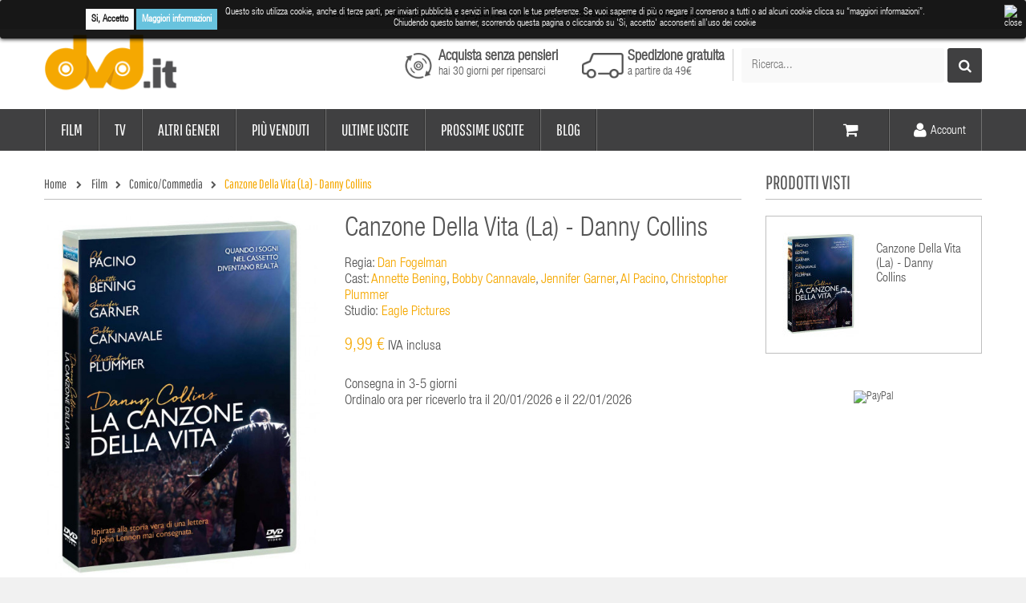

--- FILE ---
content_type: text/html; charset=utf-8
request_url: https://www.dvd.it/comico-commedia/1227-canzone-della-vita-la-danny-collins-8031179941247.html
body_size: 24452
content:
<!DOCTYPE HTML>
<!--[if lt IE 7]> <html class="no-js lt-ie9 lt-ie8 lt-ie7" lang="it-it"><![endif]-->
<!--[if IE 7]><html class="no-js lt-ie9 lt-ie8 ie7" lang="it-it"><![endif]-->
<!--[if IE 8]><html class="no-js lt-ie9 ie8" lang="it-it"><![endif]-->
<!--[if gt IE 8]> <html class="no-js ie9" lang="it-it"><![endif]-->

<html lang="it-it">
	<head>
		<meta charset="utf-8" />
		<title>
	Canzone Della Vita (La) - Danny Collins - DVD.it
		
	
		</title>
						<meta name="robots" content="index,follow" />
		<meta name="viewport" content="width=device-width, minimum-scale=0.25, maximum-scale=1.6, initial-scale=1.0" />
		<meta name="apple-mobile-web-app-capable" content="yes" />
		<link rel="icon" type="image/vnd.microsoft.icon" href="/img/favicon.ico?1740468792" />
		<link rel="shortcut icon" type="image/x-icon" href="/img/favicon.ico?1740468792" />
					                            				<link rel="stylesheet" href="https://www.dvd.it/themes/vela_digital/cache/v_94_5cde01150b29eca7b67ebffa2da6832b_all.css" type="text/css" media="all" />
                                	                                                    				<link rel="stylesheet" href="https://www.dvd.it/themes/vela_digital/cache/v_94_56b9cc2855a899d393fd986d2e36f610_print.css" type="text/css" media="print" />
                                	                        							<script type="text/javascript">
var CUSTOMIZE_TEXTFIELD = 1;
var FIELD_mainLayout = 'fullwidth';
var FancyboxI18nClose = 'Chiudi';
var FancyboxI18nNext = 'Successivo';
var FancyboxI18nPrev = 'Precedente';
var LANG_RTL = '0';
var PS_CATALOG_MODE = false;
var added_to_wishlist = 'Il prodotto è stato aggiunto con successo alla tua lista dei desideri.';
var ajax_allowed = true;
var ajaxsearch = false;
var allowBuyWhenOutOfStock = true;
var attribute_anchor_separator = '-';
var attributesCombinations = [];
var availableLaterValue = '';
var availableNowValue = '';
var baseDir = 'https://www.dvd.it/';
var baseUri = 'https://www.dvd.it/';
var comparator_max_item = 0;
var compare_add_text = 'Add to Compare';
var compare_remove_text = 'Remove from Compare';
var comparedProductsIds = [];
var confirm_report_message = 'Sei sicuro di voler segnalare questo commento?';
var contentOnly = false;
var countdownDay = 'Day';
var countdownDays = 'Days';
var countdownHour = 'Hour';
var countdownHours = 'Hours';
var countdownMinute = 'Min';
var countdownMinutes = 'Mins';
var countdownSecond = 'Sec';
var countdownSeconds = 'Secs';
var currency = {"id":1,"name":"Euro","iso_code":"EUR","iso_code_num":"978","sign":"\u20ac","blank":"1","conversion_rate":"1.000000","deleted":"0","format":"2","decimals":"1","active":"1","prefix":"","suffix":" \u20ac","id_shop_list":null,"force_id":false};
var currencyBlank = 1;
var currencyFormat = 2;
var currencyRate = 1;
var currencySign = '€';
var currentDate = '2026-01-17 10:46:59';
var customerGroupWithoutTax = false;
var customizationFields = false;
var customizationId = null;
var customizationIdMessage = 'Customization #';
var default_eco_tax = 0;
var delete_txt = 'Elimina';
var displayList = false;
var displayPrice = 0;
var doesntExist = 'Il prodotto non esiste in questo modello. Scegline un altro.';
var doesntExistNoMore = 'Questo prodotto non è più disponibile';
var doesntExistNoMoreBut = 'con questi attributi, ma è disponibile con altri.';
var ecotaxTax_rate = 0;
var fieldRequired = 'Si prega di compilare tutti i campi obbligatori, quindi salvare la personalizzazione.';
var fieldbestsellers_autoscroll = false;
var fieldbestsellers_maxitem = 3;
var fieldbestsellers_mediumitem = 2;
var fieldbestsellers_minitem = 1;
var fieldbestsellers_navigation = false;
var fieldbestsellers_pagination = false;
var fieldbestsellers_pauseonhover = false;
var fieldblocksearch_type = 'top';
var freeProductTranslation = 'Gratis!';
var freeShippingTranslation = 'Spedizione gratuita!';
var generated_date = 1768643219;
var groupReduction = 0;
var hasDeliveryAddress = false;
var highDPI = false;
var idDefaultImage = 1224;
var id_lang = 1;
var id_product = 1227;
var img_dir = 'https://www.dvd.it/themes/vela_digital/img/';
var img_prod_dir = 'https://www.dvd.it/img/p/';
var img_ps_dir = 'https://www.dvd.it/img/';
var instantsearch = false;
var isGuest = 0;
var isLogged = 0;
var isMobile = false;
var jqZoomEnabled = false;
var langIso = 'it-it';
var loggin_required = 'Devi essere autenticato per gestire la tua lista desideri.';
var maxQuantityToAllowDisplayOfLastQuantityMessage = 0;
var max_item = 'You cannot add more than 0 product(s) to the product comparison';
var min_item = 'Please select at least one product';
var minimalQuantity = 1;
var moderation_active = false;
var mywishlist_url = 'https://www.dvd.it/module/blockwishlist/mywishlist';
var noTaxForThisProduct = false;
var oosHookJsCodeFunctions = [];
var page_name = 'product';
var placeholder_blocknewsletter = 'La tua email';
var priceDisplayMethod = 0;
var priceDisplayPrecision = 2;
var productAvailableForOrder = true;
var productBasePriceTaxExcl = 8.188525;
var productBasePriceTaxExcluded = 8.188525;
var productBasePriceTaxIncl = 9.990001;
var productHasAttributes = false;
var productPrice = 9.990001;
var productPriceTaxExcluded = 8.188525;
var productPriceTaxIncluded = 9.990001;
var productPriceWithoutReduction = 9.990001;
var productReference = '1098578';
var productShowPrice = true;
var productUnitPriceRatio = 0;
var product_fileButtonHtml = 'Seleziona file';
var product_fileDefaultHtml = 'Nessun file selezionato';
var product_specific_price = [];
var productcomment_added = 'Il tuo commento è stato aggiunto!';
var productcomment_added_moderation = 'Il tuo commento è stato messo in coda e verrà pubblicato dopo l\'approvazione da parte di un moderatore.';
var productcomment_ok = 'OK';
var productcomment_title = 'Nuovo commento.';
var productcomments_controller_url = 'https://www.dvd.it/module/productcomments/default';
var productcomments_url_rewrite = true;
var quantitiesDisplayAllowed = false;
var quantityAvailable = 0;
var quickView = true;
var reduction_percent = 0;
var reduction_price = 0;
var removingLinkText = 'rimuovi questo prodotto dal carrello';
var roundMode = 2;
var search_url = 'https://www.dvd.it/ricerca';
var secure_key = '0725c5f53dc27064';
var specific_currency = false;
var specific_price = 0;
var static_token = '5030573512345671';
var stock_management = 0;
var taxRate = 22;
var toBeDetermined = 'Da determinare';
var token = '5030573512345671';
var uploading_in_progress = 'Caricamento in corso, attendere prego ...';
var usingSecureMode = true;
var wishlistProductsIds = false;
</script>

						<script type="text/javascript" src="https://www.dvd.it/themes/vela_digital/cache/v_89_5b425d94db2ce716b91b7b364c086a49.js"></script>
						        	        <!-- Start Custom CSS -->
	            <style>#landing-newsletter .form_content p.lost_password{font-size:15px; font-weight:normal; padding-top:5px}
#landing-newsletter .form_content p.lost_password a {display: block; padding-bottom: 5px}
.footer-container #footer h4.noplus:after {content:''}

#header_mobile_menu .fieldmegamenu .menu-item.depth-1>.title.title_font {margin:0}

@media (max-width: 767px) {
.delivery_option.item {overflow:auto}
.cart_unit ul li{
display:block;
}
.ph_simpleblog p img {width: 100%; height:100%}
}

</style>
	        <!-- End Custom CSS -->
	        		
<!-- Polls module-->
<script type="text/javascript">
	var current_base_path = 'https://www.dvd.it/modules/pollseverywhere/pollseverywhere-ajax.php?token=5030573512345671';
	var polls_animation = '1';
</script>
<!-- / Polls module-->
<style>
	.lgcookieslaw_banner {
		display: table;
		width:100%;
		position:fixed;
		left:0;
		repeat-x scroll left top;
		background: #000000;
		border-color: #000000;
		border-left: 1px solid #000000;
		border-radius: 3px 3px 3px 3px;
		border-right: 1px solid #000000;
		color: #FFFFFF !important;
		z-index: 99999;
		border-style: solid;
		border-width: 1px;
		margin: 0;
		outline: medium none;
		text-align: center;
		vertical-align: middle;
		text-shadow: 0 0 0 0;
		-webkit-box-shadow: 0px 1px 5px 0px #000000;
		-moz-box-shadow:    0px 1px 5px 0px #000000;
		box-shadow:         0px 1px 5px 0px #000000;
		font-size: 12px;
	
	top:0;;
	opacity:0.9;
	
	}

	.lgcookieslaw_banner > form
	{
		position:relative;
	}

	.lgcookieslaw_banner > form input.lgcookieslaw_btn
	{
		border-color: #fff !important;
		background: #fff !important;
		color: #000;
		text-align: center;
		margin: 5px 0px 5px 0px;
		padding: 5px 7px;
		display: inline-block;
		border: 0;
		font-weight: bold;
		height: 26px;
		line-height: 16px;
		width: auto;
		font-size: 12px;
	}

	.lgcookieslaw_banner > form input:hover.lgcookieslaw_btn
	{
		moz-opacity:0.85;
		opacity: 0.85;
		filter: alpha(opacity=85);
	}

	.lgcookieslaw_banner > form a.lgcookieslaw_btn
	{
		border-color: #5BC0DE;
		background: #5BC0DE;
		color: #FFFFFF;
		margin: 5px 0px 5px 0px;
		text-align: center;
		padding: 5px 7px;
		display: inline-block;
		border: 0;
		font-weight: bold;
		height: 26px;
		line-height: 16px;
		width: auto;
		font-size: 12px;
	}

	@media (max-width: 768px) {
		.lgcookieslaw_banner > form input.lgcookieslaw_btn,
		.lgcookieslaw_banner > form a.lgcookieslaw_btn {
			height: auto;
		}
	}

	.lgcookieslaw_banner > form a:hover.lgcookieslaw_btn
	{
		moz-opacity:0.85;
		opacity: 0.85;
		filter: alpha(opacity=85);
	}

	.lgcookieslaw_close_banner_btn
	{
		cursor:pointer;
		height:21px;
		max-width:21px;
		width:21px;
	}

	.lgcookieslaw_container {
		display:table;
		margin: 0 auto;
	}

	.lgcookieslaw_button_container {
		display:table-cell;
		padding:0px;
		vertical-align: middle;
	}

	.lgcookieslaw_button_container div{
		display:table-cell;
		padding: 0px 5px 0px 0px;
		vertical-align: middle;
	}

	.lgcookieslaw_message {
		display:table-cell;
		font-size: 12px;
		padding:2px 25px 5px 5px;
		vertical-align: middle;
	}

	.lgcookieslaw_message p{
		margin: 0;
	}

	.lgcookieslaw_btn-close {
		position:absolute;
		right:5px;
		top:5px;
	}
</style>
	<script type="text/javascript">
		function closeinfo()
		{
			$('.lgcookieslaw_banner').hide();
		}
	</script>
<!-- plpganalytics header -->
            <script type="text/javascript" data-keepinline>

            // Especific values
            var currencyIso = 'EUR';
            var userId = '';
            var domainList;

            // Initialize Analytics in all pages
            
                (function(i,s,o,g,r,a,m){i['GoogleAnalyticsObject']=r;i[r]=i[r]||function(){
                            (i[r].q=i[r].q||[]).push(arguments)},i[r].l=1*new Date();a=s.createElement(o),
                        m=s.getElementsByTagName(o)[0];a.async=1;a.src=g;m.parentNode.insertBefore(a,m)
                })(window,document,'script','https://www.google-analytics.com/analytics.js','ga');
            

            ga('create','UA-5199437-1', 'auto', {'allowLinker' : false});

            
                            ga('set', 'anonymizeIp', true);
            
                            // User-ID Tracking Feature.
                if (userId) {
                    ga('set', 'userId', userId);
                }
            
                            // Enables the Display Features Tracking
                ga('require', 'displayfeatures');
            
                            // Enables the Enhanced Linkng Tracking
                ga('require', 'linkid');
            
            // Initialize Enhanced Ecommerce
            ga('require', 'ec');

            if (currencyIso) {
                // Set currency to GA
                ga('set', 'currencyCode', currencyIso);
            }
        </script>



        <script type="text/javascript">
            var fb_id = '1210378482355067';

            var facebook_tag_params = {
                ecomm_prodid:  '',
                ecomm_pagetype: '',
                ecomm_totalvalue: 0,
            };


            
                    !function(f,b,e,v,n,t,s) { if(f.fbq)return;n=f.fbq=function(){n.callMethod?n.callMethod.apply(n,arguments):n.queue.push(arguments)}; if(!f._fbq)f._fbq=n;n.push=n;n.loaded=!0;n.version='2.0';
                    n.queue=[];t=b.createElement(e);t.async=!0;
                    t.src=v;s=b.getElementsByTagName(e)[0];
                    s.parentNode.insertBefore(t,s)}(window, document,'script',
                    'https://connect.facebook.net/en_US/fbevents.js');
                    fbq('init', fb_id);
                    fbq('track', 'PageView');
            
        </script>


        <script type="text/javascript"> 
						var checkCaptchaUrl ="/modules/eicaptcha/eicaptcha-ajax.php";
						var RecaptachKey = "6LfRMUcUAAAAAOgnMS1qkXgnuYlhJ6FG-sD83Ayo";
					</script>
					<script src="https://www.google.com/recaptcha/api.js?onload=onloadCallback&render=explicit" async defer></script>
					<script type="text/javascript" src="/modules/eicaptcha//js/eicaptcha-modules.js"></script><script defer type="text/javascript">/*
* 2007-2016 PrestaShop
*
* NOTICE OF LICENSE
*
* This source file is subject to the Academic Free License (AFL 3.0)
* that is bundled with this package in the file LICENSE.txt.
* It is also available through the world-wide-web at this URL:
* http://opensource.org/licenses/afl-3.0.php
* If you did not receive a copy of the license and are unable to
* obtain it through the world-wide-web, please send an email
* to license@prestashop.com so we can send you a copy immediately.
*
* DISCLAIMER
*
* Do not edit or add to this file if you wish to upgrade PrestaShop to newer
* versions in the future. If you wish to customize PrestaShop for your
* needs please refer to http://www.prestashop.com for more information.
*
*  @author    PrestaShop SA <contact@prestashop.com>
*  @copyright 2007-2016 PrestaShop SA
*  @license   http://opensource.org/licenses/afl-3.0.php  Academic Free License (AFL 3.0)
*  International Registered Trademark & Property of PrestaShop SA
*/

	window.paypalCheckoutReady = function() {
	        paypal.checkout.setup("T7UEKGM3YZMRS", {
	            environment: "production",
	            click: function(event) {
	                event.preventDefault();

	                paypal.checkout.initXO();
	                updateFormDatas();
				    var str = '';
					if($('.paypal_payment_form input[name="id_product"]').length > 0)
						str += '&id_product='+$('.paypal_payment_form input[name="id_product"]').val();
					if($('.paypal_payment_form input[name="quantity"]').length > 0)
						str += '&quantity='+$('.paypal_payment_form input[name="quantity"]').val();
					if($('.paypal_payment_form input[name="id_p_attr"]').length > 0)
						str += '&id_p_attr='+$('.paypal_payment_form input[name="id_p_attr"]').val();

	                $.support.cors = true;
	                $.ajax({
	                    url: "https://www.dvd.it/modules/paypal/express_checkout/payment.php",
	                    type: "GET",
	                    data: '&ajax=1&onlytoken=1&express_checkout='+$('input[name="express_checkout"]').val()+'&current_shop_url='+$('input[name="current_shop_url"]').val()+'&bn='+$('input[name="bn"]').val()+str,   
	                    async: true,
	                    crossDomain: true,

	                    
	                    success: function (token) {
	                        var url = paypal.checkout.urlPrefix +token;
	                    
	                        paypal.checkout.startFlow(url);
	                    },
	                    error: function (responseData, textStatus, errorThrown) {
	                        alert("Error in ajax post"+responseData.statusText);
	                    
	                        paypal.checkout.closeFlow();
	                    }
	                });
	            },
	            button: ['paypal_process_payment', 'payment_paypal_express_checkout']
	        });
	    };


function updateFormDatas()
{
	var nb = $('#quantity_wanted').val();
	var id = $('#idCombination').val();

	$('.paypal_payment_form input[name=quantity]').val(nb);
	$('.paypal_payment_form input[name=id_p_attr]').val(id);
}
	
$(document).ready( function() {

	if($('#in_context_checkout_enabled').val() != 1)
	{
		$('#payment_paypal_express_checkout').click(function() {
			$('#paypal_payment_form_cart').submit();
			return false;
		});
	}


	var jquery_version = $.fn.jquery.split('.');
	if(jquery_version[0]>=1 && jquery_version[1] >= 7)
	{
		$('body').on('submit',".paypal_payment_form", function () {
			updateFormDatas();
		});
	}
	else {
		$('.paypal_payment_form').live('submit', function () {
			updateFormDatas();
		});
	}

	function displayExpressCheckoutShortcut() {
		var id_product = $('input[name="id_product"]').val();
		var id_product_attribute = $('input[name="id_product_attribute"]').val();
		$.ajax({
			type: "GET",
			url: baseDir+'/modules/paypal/express_checkout/ajax.php',
			data: { get_qty: "1", id_product: id_product, id_product_attribute: id_product_attribute },
			cache: false,
			success: function(result) {
				if (result == '1') {
					$('#container_express_checkout').slideDown();
				} else {
					$('#container_express_checkout').slideUp();
				}
				return true;
			}
		});
	}

	$('select[name^="group_"]').change(function () {
		setTimeout(function(){displayExpressCheckoutShortcut()}, 500);
	});

	$('.color_pick').click(function () {
		setTimeout(function(){displayExpressCheckoutShortcut()}, 500);
	});

	if($('body#product').length > 0)
		setTimeout(function(){displayExpressCheckoutShortcut()}, 500);
	
	
			

	var modulePath = 'modules/paypal';
	var subFolder = '/integral_evolution';
	
			var baseDirPP = baseDir.replace('http:', 'https:');
		
	var fullPath = baseDirPP + modulePath + subFolder;
	var confirmTimer = false;
		
	if ($('form[target="hss_iframe"]').length == 0) {
		if ($('select[name^="group_"]').length > 0)
			displayExpressCheckoutShortcut();
		return false;
	} else {
		checkOrder();
	}

	function checkOrder() {
		if(confirmTimer == false)
			confirmTimer = setInterval(getOrdersCount, 1000);
	}

	});


</script>
<input type="hidden" id="paypal_mode" value="production">
<input type="hidden" id="paypal_merchant_id" value="T7UEKGM3YZMRS">
<input type="hidden" id="paypal_ssl_enabled" value="1"><script defer src="//www.paypalobjects.com/api/checkout.js"></script>

		<!--[if IE 8]>
		<script src="https://oss.maxcdn.com/libs/html5shiv/3.7.0/html5shiv.js"></script>
		<script src="https://oss.maxcdn.com/libs/respond.js/1.3.0/respond.min.js"></script>
		<![endif]-->

	</head>
	<body id="product" class="product product-1227 product-canzone-della-vita-la-danny-collins category-127 category-comico-commedia hide-left-column show-right-column lang_it fullwidth">

						<div id="page">
			<div class="header-container">
					        <div class="payment-methods">Compra in sicurezza pagando con paypal, carta di credito, bonifico bancario o in contrassegno</div>
        
    
  
			
                        <div id="header_mobile_menu" class="navbar-inactive visible-sm visible-xs">
                                <div class="container">
                                        <div class="row">
                                        <span id="fieldmm-button"><i class="icon-reorder"></i></span>
                                        
    <nav id="fieldmegamenu-mobile" class="fieldmegamenu inactive">
        <ul>
            
                <li class="root root-4 ">
                    <div class="root-item no-description">

                        <a href="/16-film" >                            <div class="title title_font"><span class="title-text">Film</span></div>
                                                    </a>
                    </div>

                                            <ul class="menu-items  col-xs-12">

                            
                                                            
                                    <li class="menu-item menu-item-62 depth-1 category   ">

                                        
                                            <div class="title title_font">
                                                <a href="https://www.dvd.it/124-adulti-erotico" >                                                    Adulti/erotico
                                                                                                    </a>                                            </div>

                                        

                                                                    </li>
                                
                                
                                
                                                            
                                    <li class="menu-item menu-item-25 depth-1 category   ">

                                        
                                            <div class="title title_font">
                                                <a href="https://www.dvd.it/125-arti-marziali" >                                                    Arti Marziali
                                                                                                    </a>                                            </div>

                                        

                                                                    </li>
                                
                                
                                
                                                            
                                    <li class="menu-item menu-item-1 depth-1 category   ">

                                        
                                            <div class="title title_font">
                                                <a href="https://www.dvd.it/126-azione-avventura" >                                                    Azione/Avventura
                                                                                                    </a>                                            </div>

                                        

                                                                    </li>
                                
                                
                                
                                                            
                                    <li class="menu-item menu-item-2 depth-1 category   ">

                                        
                                            <div class="title title_font">
                                                <a href="https://www.dvd.it/127-comico-commedia" >                                                    Comico/Commedia
                                                                                                    </a>                                            </div>

                                        

                                                                    </li>
                                
                                
                                
                                                            
                                    <li class="menu-item menu-item-26 depth-1 category   ">

                                        
                                            <div class="title title_font">
                                                <a href="https://www.dvd.it/128-drammatico" >                                                    Drammatico
                                                                                                    </a>                                            </div>

                                        

                                                                    </li>
                                
                                
                                
                                                            
                                    <li class="menu-item menu-item-3 depth-1 category   ">

                                        
                                            <div class="title title_font">
                                                <a href="https://www.dvd.it/129-family-ragazzi" >                                                    Family/Ragazzi
                                                                                                    </a>                                            </div>

                                        

                                                                    </li>
                                
                                
                                
                                                            
                                    <li class="menu-item menu-item-28 depth-1 category   ">

                                        
                                            <div class="title title_font">
                                                <a href="https://www.dvd.it/130-fantascienza" >                                                    Fantascienza
                                                                                                    </a>                                            </div>

                                        

                                                                    </li>
                                
                                
                                
                                                            
                                    <li class="menu-item menu-item-27 depth-1 category   ">

                                        
                                            <div class="title title_font">
                                                <a href="https://www.dvd.it/131-fantastico" >                                                    Fantastico
                                                                                                    </a>                                            </div>

                                        

                                                                    </li>
                                
                                
                                
                                                            
                                    <li class="menu-item menu-item-4 depth-1 category   ">

                                        
                                            <div class="title title_font">
                                                <a href="https://www.dvd.it/132-giallo-thriller" >                                                    Giallo/Thriller
                                                                                                    </a>                                            </div>

                                        

                                                                    </li>
                                
                                
                                
                                                            
                                    <li class="menu-item menu-item-5 depth-1 category   ">

                                        
                                            <div class="title title_font">
                                                <a href="https://www.dvd.it/134-horror" >                                                    Horror
                                                                                                    </a>                                            </div>

                                        

                                                                    </li>
                                
                                
                                
                                                            
                                    <li class="menu-item menu-item-29 depth-1 category   ">

                                        
                                            <div class="title title_font">
                                                <a href="https://www.dvd.it/136-western" >                                                    Western
                                                                                                    </a>                                            </div>

                                        

                                
                                
                                                                    </li>
                                
                                                    </ul>
                    
                </li>

            
                <li class="root root-5 ">
                    <div class="root-item no-description">

                        <a href="/31-tv" >                            <div class="title title_font"><span class="title-text">TV</span></div>
                                                    </a>
                    </div>

                                            <ul class="menu-items  col-xs-12">

                            
                                                            
                                    <li class="menu-item menu-item-8 depth-1 category   ">

                                        
                                            <div class="title title_font">
                                                <a href="https://www.dvd.it/174-serie" >                                                    serie
                                                                                                    </a>                                            </div>

                                        

                                                                    </li>
                                
                                
                                
                                                            
                                    <li class="menu-item menu-item-6 depth-1 category   ">

                                        
                                            <div class="title title_font">
                                                <a href="https://www.dvd.it/173-comedy" >                                                    comedy
                                                                                                    </a>                                            </div>

                                        

                                
                                
                                                                    </li>
                                
                                                    </ul>
                    
                </li>

            
                <li class="root root-17 ">
                    <div class="root-item no-description">

                                                    <div class="title title_font"><span class="title-text">Altri generi</span></div>
                                                    
                    </div>

                                            <ul class="menu-items  col-xs-12">

                            
                                                            
                                    <li class="menu-item menu-item-56 depth-1 category   ">

                                        
                                            <div class="title title_font">
                                                <a href="https://www.dvd.it/11-animazione" >                                                    Animazione
                                                                                                    </a>                                            </div>

                                        

                                                                    </li>
                                
                                
                                
                                                            
                                    <li class="menu-item menu-item-57 depth-1 category   ">

                                        
                                            <div class="title title_font">
                                                <a href="https://www.dvd.it/15-documentari" >                                                    Documentari
                                                                                                    </a>                                            </div>

                                        

                                                                    </li>
                                
                                
                                
                                                            
                                    <li class="menu-item menu-item-58 depth-1 category   ">

                                        
                                            <div class="title title_font">
                                                <a href="https://www.dvd.it/17-fitness-salute" >                                                    Fitness/Salute
                                                                                                    </a>                                            </div>

                                        

                                                                    </li>
                                
                                
                                
                                                            
                                    <li class="menu-item menu-item-59 depth-1 category   ">

                                        
                                            <div class="title title_font">
                                                <a href="https://www.dvd.it/23-musica" >                                                    Musica
                                                                                                    </a>                                            </div>

                                        

                                                                    </li>
                                
                                
                                
                                                            
                                    <li class="menu-item menu-item-60 depth-1 category   ">

                                        
                                            <div class="title title_font">
                                                <a href="https://www.dvd.it/29-sport" >                                                    Sport
                                                                                                    </a>                                            </div>

                                        

                                                                    </li>
                                
                                
                                
                                                            
                                    <li class="menu-item menu-item-61 depth-1 category   ">

                                        
                                            <div class="title title_font">
                                                <a href="https://www.dvd.it/30-teatro-cabaret" >                                                    Teatro/cabaret
                                                                                                    </a>                                            </div>

                                        

                                                                    </li>
                                
                                
                                
                                                            
                                    <li class="menu-item menu-item-63 depth-1 category   ">

                                        
                                            <div class="title title_font">
                                                <a href="https://www.dvd.it/10-adult-entertainment" >                                                    Adult entertainment
                                                                                                    </a>                                            </div>

                                        

                                
                                
                                                                    </li>
                                
                                                    </ul>
                    
                </li>

            
                <li class="root root-14 ">
                    <div class="root-item no-description">

                                                    <div class="title title_font"><span class="title-text">Più venduti</span></div>
                                                    
                    </div>

                                            <ul class="menu-items  col-xs-12">

                            
                                                            
                                    <li class="menu-item menu-item-46 depth-1 customlink   ">

                                        
                                            <div class="title title_font">
                                                <a href="/bestseller/film/blu-ray" >                                                    Film Blu-Ray
                                                                                                    </a>                                            </div>

                                        

                                                                    </li>
                                
                                
                                
                                                            
                                    <li class="menu-item menu-item-47 depth-1 customlink   ">

                                        
                                            <div class="title title_font">
                                                <a href="/bestseller/film/dvd" >                                                    Film DVD
                                                                                                    </a>                                            </div>

                                        

                                                                    </li>
                                
                                
                                
                                                            
                                    <li class="menu-item menu-item-48 depth-1 customlink   ">

                                        
                                            <div class="title title_font">
                                                <a href="/bestseller/serie-tv/blu-ray" >                                                    Serie TV Blu-Ray
                                                                                                    </a>                                            </div>

                                        

                                                                    </li>
                                
                                
                                
                                                            
                                    <li class="menu-item menu-item-49 depth-1 customlink   ">

                                        
                                            <div class="title title_font">
                                                <a href="/bestseller/serie-tv/dvd" >                                                    Serie TV DVD
                                                                                                    </a>                                            </div>

                                        

                                
                                
                                                                    </li>
                                
                                                    </ul>
                    
                </li>

            
                <li class="root root-15 ">
                    <div class="root-item no-description">

                                                    <div class="title title_font"><span class="title-text">Ultime uscite</span></div>
                                                    
                    </div>

                                            <ul class="menu-items  col-xs-12">

                            
                                                            
                                    <li class="menu-item menu-item-50 depth-1 customlink   ">

                                        
                                            <div class="title title_font">
                                                <a href="/ultime-uscite/blu-ray" >                                                    Blu-Ray
                                                                                                    </a>                                            </div>

                                        

                                                                    </li>
                                
                                
                                
                                                            
                                    <li class="menu-item menu-item-51 depth-1 customlink   ">

                                        
                                            <div class="title title_font">
                                                <a href="/ultime-uscite/dvd" >                                                    DVD
                                                                                                    </a>                                            </div>

                                        

                                
                                
                                                                    </li>
                                
                                                    </ul>
                    
                </li>

            
                <li class="root root-18 ">
                    <div class="root-item no-description">

                                                    <div class="title title_font"><span class="title-text">Prossime uscite</span></div>
                                                    
                    </div>

                                            <ul class="menu-items  col-xs-12">

                            
                                                            
                                    <li class="menu-item menu-item-66 depth-1 customlink   ">

                                        
                                            <div class="title title_font">
                                                <a href="/prossime-uscite/blu-ray" >                                                    Blu-ray
                                                                                                    </a>                                            </div>

                                        

                                                                    </li>
                                
                                
                                
                                                            
                                    <li class="menu-item menu-item-67 depth-1 customlink   ">

                                        
                                            <div class="title title_font">
                                                <a href="/prossime-uscite/dvd" >                                                    Dvd
                                                                                                    </a>                                            </div>

                                        

                                
                                
                                                                    </li>
                                
                                                    </ul>
                    
                </li>

            
                <li class="root root-19 ">
                    <div class="root-item no-description">

                        <a href="/blog" >                            <div class="title title_font"><span class="title-text">Blog</span></div>
                                                    </a>
                    </div>

                    
                </li>

            
                <li class="root root-16 hidden-md hidden-lg">
                    <div class="root-item no-description">

                        <a href="/account" >                            <div class="title title_font"><span class="title-text">Account</span></div>
                                                    </a>
                    </div>

                    
                </li>

                    </ul>
    </nav>


                                        </div>
                                </div>
                        </div>


				<header id="header">
					<div class="header_bottom">
					    <div class="container">
						    <div class="row">
							    <div id="header_logo" class="col-xs-12 col-sm-2 col-md-2">
								    <a href="https://www.dvd.it/" title="DVD.it">
									    <img class="logo img-responsive" src="https://www.dvd.it/img/dvd-logo-1476356386.jpg" alt="DVD.it" width="176" height="88"/>
								    </a>
							    </div>
							    <div id="sticky_top" class="col-xs-12 col-sm-12 col-md-10">
								<!-- MODULE Block cart -->
<div class="shopping_cart_menu">
	<div id="cart_block_top" class="shopping_cart">
		<a href="https://www.dvd.it/ordine" title="Vedi il mio carrello" rel="nofollow">

			<span class="ajax_cart_quantity unvisible">0</span>
			<span class="hidden-xs ajax_cart_product_txt unvisible">Voce -</span>
			<span class="hidden-xs ajax_cart_product_txt_s unvisible">Elementi -</span>
			<span class="hidden-xs ajax_cart_total unvisible">
							</span>
			<span class="ajax_cart_no_product"><!--(Vuoto)--></span>
					</a>
					<div class="cart_block block exclusive">
				<div class="block_content">
					<!-- block list of products -->
					<div class="cart_block_list">
												<p class="cart_block_no_products">
							Non ci sono prodotti
						</p>
																		<div class="cart-prices">
							<div class="cart-prices-line first-line">
								<span class="price cart_block_shipping_cost ajax_cart_shipping_cost unvisible">
																			 Da determinare																	</span>
								<span class="unvisible">
									Spedizione
								</span>
							</div>
																					<div class="cart-prices-line last-line">
								<span class="price cart_block_total ajax_block_cart_total">0,00 €</span>
								<span>Totale</span>
							</div>
													</div>
						<p class="cart-buttons">
							<a id="button_order_cart" class="btn btn-default button button-small" href="https://www.dvd.it/ordine" title="Check out" rel="nofollow">
								<span>
									Check out<i class="icon-chevron-right right"></i>
								</span>
							</a>
						</p>
					</div>
				</div>
			</div><!-- .cart_block -->
			</div>
</div>

	<div id="layer_cart">
		<div class="clearfix">
			<div class="layer_cart_product col-xs-12 col-md-6">
				<span class="cross" title="Chiudi la finestra"></span>
				<span class="title">
					<i class="icon-check"></i>Prodotto aggiunto al tuo carrello
				</span>
				<div class="product-image-container layer_cart_img">
				</div>
				<div class="layer_cart_product_info">
					<span id="layer_cart_product_title" class="product-name"></span>
					<span id="layer_cart_product_attributes"></span>
					<div>
						<strong class="dark">Quantità</strong>
						<span id="layer_cart_product_quantity"></span>
					</div>
					<div>
						<strong class="dark">Totale</strong>
						<span id="layer_cart_product_price"></span>
					</div>
				</div>
			</div>
			<div class="layer_cart_cart col-xs-12 col-md-6">
				<span class="title">
					<!-- Plural Case [both cases are needed because page may be updated in Javascript] -->
					<span class="ajax_cart_product_txt_s  unvisible">
						Ci sono <span class="ajax_cart_quantity">0</span> prodotti nel tuo carrello.
					</span>
					<!-- Singular Case [both cases are needed because page may be updated in Javascript] -->
					<span class="ajax_cart_product_txt ">
						C'è 1 prodotto nel tuo carrello.
					</span>
				</span>
				<div class="layer_cart_row">
					<strong class="dark">
						Totale prodotti
											</strong>
					<span class="ajax_block_products_total">
											</span>
				</div>

								<div class="layer_cart_row">
					<strong class="dark unvisible">
						Totale spedizione&nbsp;					</strong>
					<span class="ajax_cart_shipping_cost unvisible">
													 Da determinare											</span>
				</div>
								<div class="layer_cart_row">
					<strong class="dark">
						Totale
											</strong>
					<span class="ajax_block_cart_total">
											</span>
				</div>
				<div class="button-container">
					<span class="continue btn btn-default button exclusive-medium" title="Continua lo shopping">
						<span>
							<i class="icon-chevron-left left"></i>Continua lo shopping
						</span>
					</span>
					<a class="btn btn-default button button-medium"	href="https://www.dvd.it/ordine" title="Vai al checkout" rel="nofollow">
						<span>
							Vai al checkout<i class="icon-chevron-right right"></i>
						</span>
					</a>
				</div>
			</div>
		</div>
		<div class="crossseling"></div>
	</div> <!-- #layer_cart -->
	<div class="layer_cart_overlay"></div>

<!-- /MODULE Block cart -->
<!-- block seach mobile -->
<!-- Block search module TOP -->
<div id="search_block_top">
   <div class="field-search">
    	<form method="get" action="https://www.dvd.it/ricerca" id="searchbox">
            <input type="hidden" name="controller" value="search" />
                                <input type="hidden" name="orderby" value="position" />
                <input type="hidden" name="orderway" value="desc" />
                <input class="search_query form-control" type="text" id="search_query_top" name="search_query" value="Ricerca..." />
                <button type="submit" name="submit_search" class="btn button-search">
                    <span class="icon-search"></span>
                </button>
    	</form>
    </div>
</div>


    <script type="text/javascript">
    // <![CDATA[

            var $input = $("#search_query_top");

            var width_ac_results = $input.parent('form').width();
            $('document').ready( function() {
                    $("#search_query_top")
                            .autocomplete(
                                    'https://www.dvd.it/ricerca', {
                                            minChars: 3,
                                            max: 10,
                                            width: (width_ac_results > 0 ? width_ac_results : 500),
                                            selectFirst: false,
                                            scroll: true,
                                            dataType: "json",
                                            formatItem: function(data, i, max, value, term) {
                                                    return value;
                                            },
                                            parse: function(data) {
                                                    var mytab = new Array();
                                                    for (var i = 0; i < data.length; i++)
                                                        mytab[mytab.length] = { 
                                                            data: data[i], 
                                                            value: '<img alt="'+ data[i].pname +'" src="'+ data[i].image +'"><div class="right-search"><h5>'+ data[i].pname +'</h5><span class="price">'+ data[i].dprice +'</span></div> '
                                                        };
                                                    return mytab;
                                            },
                                            extraParams: {
                                                ajaxSearch: 1,
                                                id_lang: 1,
                                                category_filter: $("#category_filter").val()
                                            }
                                    }
                            )
                            .result(function(event, data, formatted) {
                                    $('#search_query_top').val(data.pname);
                                    document.location.href = data.product_link;
                            });
                            
                            $("#category_filter").change(function() {
                                $(".ac_results").remove();
                                $("#search_query_top").trigger('unautocomplete');
                                $("#search_query_top").autocomplete(
                                            'https://www.dvd.it/ricerca', {
                                            minChars: 3,
                                            max: 10,
                                            width: (width_ac_results > 0 ? width_ac_results : 500),
                                            selectFirst: false,
                                            scroll: true,
                                            dataType: "json",
                                            formatItem: function(data, i, max, value, term) {
                                                    return value;
                                            },
                                            parse: function(data) {
                                                    var mytab = new Array();
                                                    for (var i = 0; i < data.length; i++)
                                                        mytab[mytab.length] = { 
                                                            data: data[i], 
                                                            value: '<img alt="'+ data[i].pname +'" src="'+ data[i].image +'"><div class="right-search"><h5>'+ data[i].pname +'</h5><span class="price">'+ data[i].dprice +'</span></div> '
                                                        };
                                                    return mytab;
                                            },
                                            extraParams: {
                                                ajaxSearch: 1,
                                                id_lang: 1,
                                                category_filter: $("#category_filter").val()
                                            }
                                    }
                            )
                            .result(function(event, data, formatted) {
                                    $('#search_query_top').val(data.pname);
                                    document.location.href = data.product_link;
                            });
                            });
                              
            });
    // ]]>
    </script>
<script type="text/javascript">
	$('#search_query_top').on('focus', function(){
		    var $this = $(this);
		    if($this.val() == 'Ricerca...'){
			$this.val('');
			$('.btn.button-search').addClass('active');
		    }
		}).on('blur', function(){
		    var $this = $(this);
		    if($this.val() == ''){
			$this.val('Ricerca...');
			$('.btn.button-search').removeClass('active');
		    }
		});
</script>
<!-- /Block search module TOP -->
        <div class="top-info visible-lg">
<div class="refund info-container">
<div class="icon-container"><em class="dvd-icon-refresh"> </em></div>
<div class="txt"><span><strong>Acquista senza pensieri</strong></span> hai 30 giorni per ripensarci</div>
</div>
<div class="free-delivery info-container">
<div class="icon-container"><em class="dvd-icon-plane"> </em></div>
<div class="txt"><strong>Spedizione gratuita</strong> <span>a partire da 49€</span></div>
</div>
<div class="support info-container" style="display: none;">
<div class="icon-container"><em class="dvd-icon-phone"> </em></div>
<div class="txt"><span><strong>Supporto immediato</strong></span><span>0464 588037 </span><small><small>9.00 - 12.30 | 14.00 - 18.00</small></small></div>
</div>
</div>
        
    
  

<div class="lgcookieslaw_banner">
	<form method="post" action="#">
				<div class="lgcookieslaw_container">
							<div class="lgcookieslaw_button_container" style="padding:5px">
					<input name="aceptocookies" class="lgcookieslaw_btn" type="submit" value="Si, Accetto" >
					<a class="lgcookieslaw_btn"  target="_blank"  href="https://www.dvd.it/cookies-7" >
						Maggiori informazioni
					</a>
				</div>
						<div class="lgcookieslaw_message"><p>Questo sito utilizza cookie, anche di terze parti, per inviarti pubblicità e servizi in linea con le tue preferenze. Se vuoi saperne di più o negare il consenso a tutti o ad alcuni cookie clicca su “maggiori informazioni”.</p>
<p>Chiudendo questo banner, scorrendo questa pagina o cliccando su 'Si, accetto' acconsenti all’uso dei cookie</p></div>
					</div>
							<div class="lgcookieslaw_btn-close">
				<img src="/modules/lgcookieslaw/views/img/close.png" alt="close" class="lgcookieslaw_close_banner_btn" onclick="closeinfo();">
			</div>
			</form>
</div>

																												<div class="nav visible-md visible-lg">
												<nav><!-- Block languages module -->
<!-- /Block languages module -->
<!-- Block user information module NAV  -->
    <div class="accountInfo"><a href="https://www.dvd.it/account"><span>Account</span></a></div>
</nav>
										</div>
									
							    </div>
						    </div>
					    </div>
					</div>
				</header>
				<div id="header_menu" class="visible-lg visible-md">
					<div class="shadow-top-menu"></div>
					<div class="container">
						<div class="row">
							
    <nav id="fieldmegamenu-main" class="fieldmegamenu inactive">
        <ul>
            
                <li class="root root-4 ">
                    <div class="root-item no-description">

                        <a href="/16-film" >                            <div class="title title_font"><span class="title-text">Film</span></div>
                                                    </a>
                    </div>

                                            <ul class="menu-items  col-xs-12">

                            
                                                            
                                    <li class="menu-item menu-item-62 depth-1 category   ">

                                        
                                            <div class="title title_font">
                                                <a href="https://www.dvd.it/124-adulti-erotico" >                                                    Adulti/erotico
                                                                                                    </a>                                            </div>

                                        

                                                                    </li>
                                
                                
                                
                                                            
                                    <li class="menu-item menu-item-25 depth-1 category   ">

                                        
                                            <div class="title title_font">
                                                <a href="https://www.dvd.it/125-arti-marziali" >                                                    Arti Marziali
                                                                                                    </a>                                            </div>

                                        

                                                                    </li>
                                
                                
                                
                                                            
                                    <li class="menu-item menu-item-1 depth-1 category   ">

                                        
                                            <div class="title title_font">
                                                <a href="https://www.dvd.it/126-azione-avventura" >                                                    Azione/Avventura
                                                                                                    </a>                                            </div>

                                        

                                                                    </li>
                                
                                
                                
                                                            
                                    <li class="menu-item menu-item-2 depth-1 category   ">

                                        
                                            <div class="title title_font">
                                                <a href="https://www.dvd.it/127-comico-commedia" >                                                    Comico/Commedia
                                                                                                    </a>                                            </div>

                                        

                                                                    </li>
                                
                                
                                
                                                            
                                    <li class="menu-item menu-item-26 depth-1 category   ">

                                        
                                            <div class="title title_font">
                                                <a href="https://www.dvd.it/128-drammatico" >                                                    Drammatico
                                                                                                    </a>                                            </div>

                                        

                                                                    </li>
                                
                                
                                
                                                            
                                    <li class="menu-item menu-item-3 depth-1 category   ">

                                        
                                            <div class="title title_font">
                                                <a href="https://www.dvd.it/129-family-ragazzi" >                                                    Family/Ragazzi
                                                                                                    </a>                                            </div>

                                        

                                                                    </li>
                                
                                
                                
                                                            
                                    <li class="menu-item menu-item-28 depth-1 category   ">

                                        
                                            <div class="title title_font">
                                                <a href="https://www.dvd.it/130-fantascienza" >                                                    Fantascienza
                                                                                                    </a>                                            </div>

                                        

                                                                    </li>
                                
                                
                                
                                                            
                                    <li class="menu-item menu-item-27 depth-1 category   ">

                                        
                                            <div class="title title_font">
                                                <a href="https://www.dvd.it/131-fantastico" >                                                    Fantastico
                                                                                                    </a>                                            </div>

                                        

                                                                    </li>
                                
                                
                                
                                                            
                                    <li class="menu-item menu-item-4 depth-1 category   ">

                                        
                                            <div class="title title_font">
                                                <a href="https://www.dvd.it/132-giallo-thriller" >                                                    Giallo/Thriller
                                                                                                    </a>                                            </div>

                                        

                                                                    </li>
                                
                                
                                
                                                            
                                    <li class="menu-item menu-item-5 depth-1 category   ">

                                        
                                            <div class="title title_font">
                                                <a href="https://www.dvd.it/134-horror" >                                                    Horror
                                                                                                    </a>                                            </div>

                                        

                                                                    </li>
                                
                                
                                
                                                            
                                    <li class="menu-item menu-item-29 depth-1 category   ">

                                        
                                            <div class="title title_font">
                                                <a href="https://www.dvd.it/136-western" >                                                    Western
                                                                                                    </a>                                            </div>

                                        

                                
                                
                                                                    </li>
                                
                                                    </ul>
                    
                </li>

            
                <li class="root root-5 ">
                    <div class="root-item no-description">

                        <a href="/31-tv" >                            <div class="title title_font"><span class="title-text">TV</span></div>
                                                    </a>
                    </div>

                                            <ul class="menu-items  col-xs-12">

                            
                                                            
                                    <li class="menu-item menu-item-8 depth-1 category   ">

                                        
                                            <div class="title title_font">
                                                <a href="https://www.dvd.it/174-serie" >                                                    serie
                                                                                                    </a>                                            </div>

                                        

                                                                    </li>
                                
                                
                                
                                                            
                                    <li class="menu-item menu-item-6 depth-1 category   ">

                                        
                                            <div class="title title_font">
                                                <a href="https://www.dvd.it/173-comedy" >                                                    comedy
                                                                                                    </a>                                            </div>

                                        

                                
                                
                                                                    </li>
                                
                                                    </ul>
                    
                </li>

            
                <li class="root root-17 ">
                    <div class="root-item no-description">

                                                    <div class="title title_font"><span class="title-text">Altri generi</span></div>
                                                    
                    </div>

                                            <ul class="menu-items  col-xs-12">

                            
                                                            
                                    <li class="menu-item menu-item-56 depth-1 category   ">

                                        
                                            <div class="title title_font">
                                                <a href="https://www.dvd.it/11-animazione" >                                                    Animazione
                                                                                                    </a>                                            </div>

                                        

                                                                    </li>
                                
                                
                                
                                                            
                                    <li class="menu-item menu-item-57 depth-1 category   ">

                                        
                                            <div class="title title_font">
                                                <a href="https://www.dvd.it/15-documentari" >                                                    Documentari
                                                                                                    </a>                                            </div>

                                        

                                                                    </li>
                                
                                
                                
                                                            
                                    <li class="menu-item menu-item-58 depth-1 category   ">

                                        
                                            <div class="title title_font">
                                                <a href="https://www.dvd.it/17-fitness-salute" >                                                    Fitness/Salute
                                                                                                    </a>                                            </div>

                                        

                                                                    </li>
                                
                                
                                
                                                            
                                    <li class="menu-item menu-item-59 depth-1 category   ">

                                        
                                            <div class="title title_font">
                                                <a href="https://www.dvd.it/23-musica" >                                                    Musica
                                                                                                    </a>                                            </div>

                                        

                                                                    </li>
                                
                                
                                
                                                            
                                    <li class="menu-item menu-item-60 depth-1 category   ">

                                        
                                            <div class="title title_font">
                                                <a href="https://www.dvd.it/29-sport" >                                                    Sport
                                                                                                    </a>                                            </div>

                                        

                                                                    </li>
                                
                                
                                
                                                            
                                    <li class="menu-item menu-item-61 depth-1 category   ">

                                        
                                            <div class="title title_font">
                                                <a href="https://www.dvd.it/30-teatro-cabaret" >                                                    Teatro/cabaret
                                                                                                    </a>                                            </div>

                                        

                                                                    </li>
                                
                                
                                
                                                            
                                    <li class="menu-item menu-item-63 depth-1 category   ">

                                        
                                            <div class="title title_font">
                                                <a href="https://www.dvd.it/10-adult-entertainment" >                                                    Adult entertainment
                                                                                                    </a>                                            </div>

                                        

                                
                                
                                                                    </li>
                                
                                                    </ul>
                    
                </li>

            
                <li class="root root-14 ">
                    <div class="root-item no-description">

                                                    <div class="title title_font"><span class="title-text">Più venduti</span></div>
                                                    
                    </div>

                                            <ul class="menu-items  col-xs-12">

                            
                                                            
                                    <li class="menu-item menu-item-46 depth-1 customlink   ">

                                        
                                            <div class="title title_font">
                                                <a href="/bestseller/film/blu-ray" >                                                    Film Blu-Ray
                                                                                                    </a>                                            </div>

                                        

                                                                    </li>
                                
                                
                                
                                                            
                                    <li class="menu-item menu-item-47 depth-1 customlink   ">

                                        
                                            <div class="title title_font">
                                                <a href="/bestseller/film/dvd" >                                                    Film DVD
                                                                                                    </a>                                            </div>

                                        

                                                                    </li>
                                
                                
                                
                                                            
                                    <li class="menu-item menu-item-48 depth-1 customlink   ">

                                        
                                            <div class="title title_font">
                                                <a href="/bestseller/serie-tv/blu-ray" >                                                    Serie TV Blu-Ray
                                                                                                    </a>                                            </div>

                                        

                                                                    </li>
                                
                                
                                
                                                            
                                    <li class="menu-item menu-item-49 depth-1 customlink   ">

                                        
                                            <div class="title title_font">
                                                <a href="/bestseller/serie-tv/dvd" >                                                    Serie TV DVD
                                                                                                    </a>                                            </div>

                                        

                                
                                
                                                                    </li>
                                
                                                    </ul>
                    
                </li>

            
                <li class="root root-15 ">
                    <div class="root-item no-description">

                                                    <div class="title title_font"><span class="title-text">Ultime uscite</span></div>
                                                    
                    </div>

                                            <ul class="menu-items  col-xs-12">

                            
                                                            
                                    <li class="menu-item menu-item-50 depth-1 customlink   ">

                                        
                                            <div class="title title_font">
                                                <a href="/ultime-uscite/blu-ray" >                                                    Blu-Ray
                                                                                                    </a>                                            </div>

                                        

                                                                    </li>
                                
                                
                                
                                                            
                                    <li class="menu-item menu-item-51 depth-1 customlink   ">

                                        
                                            <div class="title title_font">
                                                <a href="/ultime-uscite/dvd" >                                                    DVD
                                                                                                    </a>                                            </div>

                                        

                                
                                
                                                                    </li>
                                
                                                    </ul>
                    
                </li>

            
                <li class="root root-18 ">
                    <div class="root-item no-description">

                                                    <div class="title title_font"><span class="title-text">Prossime uscite</span></div>
                                                    
                    </div>

                                            <ul class="menu-items  col-xs-12">

                            
                                                            
                                    <li class="menu-item menu-item-66 depth-1 customlink   ">

                                        
                                            <div class="title title_font">
                                                <a href="/prossime-uscite/blu-ray" >                                                    Blu-ray
                                                                                                    </a>                                            </div>

                                        

                                                                    </li>
                                
                                
                                
                                                            
                                    <li class="menu-item menu-item-67 depth-1 customlink   ">

                                        
                                            <div class="title title_font">
                                                <a href="/prossime-uscite/dvd" >                                                    Dvd
                                                                                                    </a>                                            </div>

                                        

                                
                                
                                                                    </li>
                                
                                                    </ul>
                    
                </li>

            
                <li class="root root-19 ">
                    <div class="root-item no-description">

                        <a href="/blog" >                            <div class="title title_font"><span class="title-text">Blog</span></div>
                                                    </a>
                    </div>

                    
                </li>

            
                <li class="root root-16 hidden-md hidden-lg">
                    <div class="root-item no-description">

                        <a href="/account" >                            <div class="title title_font"><span class="title-text">Account</span></div>
                                                    </a>
                    </div>

                    
                </li>

                    </ul>
    </nav>


						</div>
					</div>
				</div>
			</div>

															<div class="columns-container"  style="padding-top:30px;">
				<div id="columns"  class="container">
					<div id="slider_row" class="row">
																	</div>
					<div class="row">																		<div id="center_column" class="center_column  col-xs-12  col-sm-8  col-md-9">
													
<!-- Breadcrumb -->
<div class="breadcrumb title_font clearfix">
	<a class="home title_font" href="https://www.dvd.it/" title="Torna alla Home"><span  class="title">Home</span></a>
		    <span class="navigation-pipe"><i class="icon-chevron-right"></i></span>
					<span class="navigation_page title_font"><span itemscope itemtype="http://data-vocabulary.org/Breadcrumb"><a itemprop="url" href="https://www.dvd.it/16-film" title="Film" ><span class="title" itemprop="title">Film</span></a></span><span class="navigation-pipe"><i class="icon-chevron-right"></i></span><span itemscope itemtype="http://data-vocabulary.org/Breadcrumb"><a itemprop="url" href="https://www.dvd.it/127-comico-commedia" title="Comico/Commedia" ><span class="title" itemprop="title">Comico/Commedia</span></a></span><span class="navigation-pipe"><i class="icon-chevron-right"></i></span>Canzone Della Vita (La) - Danny Collins</span>
			</div>
<!-- /Breadcrumb -->

							
    

							<div itemscope itemtype="https://schema.org/Product">
    <meta itemprop="url" content="https://www.dvd.it/comico-commedia/1227-canzone-della-vita-la-danny-collins-8031179941247.html">
	<div class="primary_block row">
					<div class="container">
				<div class="top-hr"></div>
			</div>
								<!-- left infos-->
		<div class="pb-left-column col-xs-12 col-sm-5 col-md-5">
			<!-- product img-->
			<div id="image-block" class="clearfix">
				    				    									<span id="view_full_size">
						<img id="bigpic" itemprop="image" src="https://www.dvd.it/1224-large_default/canzone-della-vita-la-danny-collins.jpg" title="Canzone Della Vita (La) - Danny Collins" alt="Canzone Della Vita (La) - Danny Collins" width="458" height="610"/>
					</span>
							</div> <!-- end image-block -->
							<!-- thumbnails -->
				<div id="views_block" class="clearfix hidden">
										<div id="thumbs_list">
						<ul id="thumbs_list_frame">
																																																						<li id="thumbnail_1224" class="last">
									<a href="https://www.dvd.it/1224-thickbox_default/canzone-della-vita-la-danny-collins.jpg"	data-fancybox-group="other-views" class="fancybox shown" title="Canzone Della Vita (La) - Danny Collins">
										<img class="img-responsive" id="thumb_1224" src="https://www.dvd.it/1224-cart_default/canzone-della-vita-la-danny-collins.jpg" alt="Canzone Della Vita (La) - Danny Collins" title="Canzone Della Vita (La) - Danny Collins" height="106" width="80" itemprop="image" />
									</a>
								</li>
																			</ul>
					</div> <!-- end thumbs_list -->
									</div> <!-- end views-block -->
				<!-- end thumbnails -->
								</div> <!-- end pb-left-column -->
		<!-- end left infos-->
		<!-- center infos -->
		<div class="pb-center-column col-xs-12 col-sm-7 col-md-7">
						<h1 itemprop="name">Canzone Della Vita (La) - Danny Collins</h1>

<!--- CAST E REGISTA --->

																																																																																																																																																						
																				

										<div class="regia">Regia:
										
																				
																																											<a href="/regista/Dan-Fogelman"><span class="editable">Dan Fogelman</span></a>																					</div>
																																																																																																																																																																																																																																		
																				

										<div class="cast">Cast:
										
																				
																																											<a href="/attore/Annette-Bening"><span class="editable">Annette Bening</span></a>, 																							<a href="/attore/Bobby-Cannavale"><span class="editable">Bobby Cannavale</span></a>, 																							<a href="/attore/Jennifer-Garner"><span class="editable">Jennifer Garner</span></a>, 																							<a href="/attore/Al-Pacino"><span class="editable">Al Pacino</span></a>, 																							<a href="/attore/Christopher-Plummer"><span class="editable">Christopher Plummer</span></a>																					</div>
																																																										<!--end Data sheet -->
										<!-- Manufacturer Name -->
				<p id="product_man">
					<label>Studio: </label>
					<a itemprop="brand" href="https://www.dvd.it/35_eagle-pictures" title="Eagle Pictures">
						<span class="editable">Eagle Pictures</span>
					</a>
				</p>
						                         
<!--  /Module ProductComments -->

                        
								
		<!-- end center infos-->
		<!-- pb-right-column-->
		
						<!-- add to cart form-->
			<form id="buy_block" action="https://www.dvd.it/carrello" method="post">
				<!-- hidden datas -->
				<p class="hidden">
					<input type="hidden" name="token" value="5030573512345671" />
					<input type="hidden" name="id_product" value="1227" id="product_page_product_id" />
					<input type="hidden" name="add" value="1" />
					<input type="hidden" name="id_product_attribute" id="idCombination" value="" />
				</p>
				<div class="box-info-product">
					<div class="content_prices clearfix">
													<!-- prices -->
							<div>
								<p id="old_price" class="hidden"><span id="old_price_display"><span class="price"></span></span></p>
								<p class="our_price_display" itemprop="offers" itemscope itemtype="https://schema.org/Offer"><link itemprop="availability" href="https://schema.org/InStock"/><span id="our_price_display" class="price" itemprop="price" content="9.990001">9,99 €</span> IVA inclusa<meta itemprop="priceCurrency" content="EUR" /></p>
									<p id="reduction_percent"  style="display:none;"><span id="reduction_percent_display" class="prod_percent"></span></p>
								<p id="reduction_amount"  style="display:none"><span id="reduction_amount_display"></span></p>
															</div> <!-- end prices -->
																											 
						
                        
						<div class="clear"></div>
					</div> <!-- end content_prices -->
					<div class="product_attributes clearfix">
						<!-- quantity wanted -->
												<p id="quantity_wanted_p">
							<label for="quantity_wanted">Quantit&agrave; :</label>
							<input type="number" min="1" name="qty" id="quantity_wanted" class="text" value="1" />

							<!--
							<a href="#" data-field-qty="qty" class="btn btn-default button-minus product_quantity_down">
								<span><i class="icon-minus"></i></span>
							</a>
							<a href="#" data-field-qty="qty" class="btn btn-default button-plus product_quantity_up">
								<span><i class="icon-plus"></i></span>
							</a>
							-->
							<span class="clearfix"></span>
						</p>
												<!-- minimal quantity wanted -->
						<p id="minimal_quantity_wanted_p" style="display: none;">
							La quantit&agrave; minima ordinabile per questo prodotto &egrave; <b id="minimal_quantity_label">1</b>
						</p>

<div class="otherTypeButtons">
         </div>
<div class="clearfix"></div>
											</div> <!-- end product_attributes -->

					<div>
													<div>Consegna in 3-5 giorni</div>
							<div>Ordinalo ora per riceverlo tra il 20/01/2026 e il 22/01/2026</div>
											</div>


					<div class="box-cart-bottom">
						
						<div>
							<div class="col-md-6">
								<p id="add_to_cart" class="buttons_bottom_block no-print row">
									<button type="submit" name="Submit" class="exclusive">
										<span>
																							
                                                                                                													Aggiungi al carrello
																																	</span>
									</button>
								</p>
							</div>
							<div class="col-md-6">
								<p class="buttons_bottom_block no-print row">
									<button class="addtowishlist" id="ishlist_button_nopop" onclick="WishlistCart('wishlist_block_list', 'add', '1227', $('#idCombination').val(), document.getElementById('quantity_wanted').value); return false;" rel="nofollow"  title="Add to my wishlist">
										<span>Aggiungi alla lista dei desideri</span>
									</button>
								</p>
							</div>
						</div>
					</div> <!-- end box-cart-bottom -->
				</div> <!-- end box-info-product -->
                                 <!-- usefull links-->
                                        <div id="usefull_link_block" class="clearfix no-print">
						<div class="buttons_bottom_block no-print">
	<a id="wishlist_button_nopop" href="#" onclick="WishlistCart('wishlist_block_list', 'add', '1227', $('#idCombination').val(), document.getElementById('quantity_wanted').value); return false;" rel="nofollow" >
		 <i class="icon-heart"></i>
                            <span>Aggiungi alla lista dei desideri</span>
	</a>
</div>
                                                                                        </div>
			</form>
					</div> <!-- end pb-right-column-->
	</div> <!-- end primary_block -->
	            <ul id="more_info_tabs" class="idTabs idTabsShort clearfix">
				                <li><a href="#idTab1"><span>Dettagli</span></a></li>                <li><a id="more_info_tab_data_sheet" href="#idTab2">Scheda tecnica</a></li>                                                <li><a href="#idTab5">Recensioni</a></li>


                                                                                                    </ul>
<tabs>
		<!--HOOK_PRODUCT_TAB -->
				<!--end HOOK_PRODUCT_TAB -->

					<!-- More info -->
			<section id="idTab1" class="page-product-box">

									<!-- full description -->
					<div  class="rte"><h2 class="product-review-title">Trama Canzone Della Vita (La) - Danny Collins</h2> Danny Collins è un ex rock star ormai ultrasettantenne incapace di rinunciare ad una vita sbagliata e ricca di eccessi. Quando il suo manager scopre quarant'anni dopo una vecchia lettera a lui mai consegnata e scritta da John Lennon, Danny decide di cambiare stile di vita e di partire per un viaggio con lo scopo di riconquistare la sua famiglia e cercare l'amore vero.</div>
                                			</section>
			<!--end  More info -->
                					<!-- Data sheet -->
			<section id="idTab2" class="page-product-box">

				<table class="table-data-sheet">
																<tr class="odd">
														<td>Colore</td>
								<td>Colori</td>
												</tr>
																						<tr class="even">
														<td>Distribuzione</td>
								<td>Eagle Pictures</td>
												</tr>
																						<tr class="odd">
														<td>Formato</td>
								<td>Dvd</td>
												</tr>
																						<tr class="even">
														<td>Lingue</td>
								<td>Italiano</td>
												</tr>
																																	<tr class="odd">
														<td>Titolo originale</td>
								<td>Danny Collins</td>
												</tr>
																						<tr class="even">
														<td>Vietato ai minori</td>
								<td>Per tutti</td>
												</tr>
																						<tr class="odd">
														<td>3d</td>
								<td>No</td>
												</tr>
																						<tr class="even">
														<td>Numero Supporti</td>
								<td>1</td>
												</tr>
																						<tr class="odd">
														<td>Anno di produzione</td>
								<td>2015</td>
												</tr>
																						<tr class="even">
														<td>Nazione</td>
								<td>USA</td>
												</tr>
																																	<tr class="odd">
														<td>Durata</td>
								<td>106</td>
												</tr>
															</table>
			</section>
			<!--end Data sheet -->
				                
		<!--HOOK_PRODUCT_TAB -->
		<div id="idTab5">
	<div id="product_comments_block_tab">
								
			<p class="align_center"><a href="/login" style="color:#f5a801">Clicca qui per accedere e lasciare la tua recensione</a></p>

						</div> <!-- #product_comments_block_tab -->
</div>

<!-- Fancybox -->
<div style="display: none;">
	<div id="new_comment_form">
		<form id="id_new_comment_form" action="#">
			<p class="page-subheading">
				Scrivi una recensione
			</p>
			<div class="row">
									<div class="product clearfix  col-xs-12 col-sm-6">
						<img src="https://www.dvd.it/1224-medium_default/canzone-della-vita-la-danny-collins.jpg" height="166" width="125" alt="Canzone Della Vita (La) - Danny Collins" />
						<div class="product_desc">
							<p class="product_name">
								<strong>Canzone Della Vita (La) - Danny Collins</strong>
							</p>
							
						</div>
					</div>
								<div class="new_comment_form_content col-xs-12 col-sm-6">
					<div id="new_comment_form_error" class="error" style="display: none; padding: 15px 25px">
						<ul></ul>
					</div>
											<ul id="criterions_list">
													<li>
								<label>Quality:</label>
								<div class="star_content">
									<input class="star not_uniform" type="radio" name="criterion[1]" value="1" />
									<input class="star not_uniform" type="radio" name="criterion[1]" value="2" />
									<input class="star not_uniform" type="radio" name="criterion[1]" value="3" />
									<input class="star not_uniform" type="radio" name="criterion[1]" value="4" checked="checked" />
									<input class="star not_uniform" type="radio" name="criterion[1]" value="5" />
								</div>
								<div class="clearfix"></div>
							</li>
												</ul>
										<label for="comment_title">
						Titolo: <sup class="required">*</sup>
					</label>
					<input id="comment_title" name="title" type="text" value=""/>
					<label for="content">
						Commento: <sup class="required">*</sup>
					</label>
					<textarea id="content" name="content"></textarea>
										<div id="new_comment_form_footer">
						<input id="id_product_comment_send" name="id_product" type="hidden" value='1227' />
						<p class="required"><sup>*</sup> Campi richiesti</p>
						<p class="fl">La discussione è regolata dalle seguenti <a href="/privacy-recensioni-12">Policy</a></p>
						<p class="fr">
							<button id="submitNewMessage" name="submitMessage" type="submit" class="btn button button-small">
								<span>Invio</span>
							</button>&nbsp;
							o&nbsp;
							<a class="closefb" href="#">
								Annulla
							</a>
						</p>
						<div class="clearfix"></div>
					</div> <!-- #new_comment_form_footer -->
				</div>
			</div>
		</form><!-- /end new_comment_form_content -->
	</div>
</div>
<!-- End fancybox -->


		<!--end HOOK_PRODUCT_TAB -->

				<!-- description & features -->
											</tabs>
</div> <!-- itemscope product wrapper -->
 
            					</div><!-- #center_column -->
											<div id="right_column" class="col-xs-12  col-sm-4  col-md-3 column">
    
  
<!-- Block Viewed products -->
<div id="viewed-products_block_left" class="block">
	<p class="title_block">Prodotti visti</p>
	<div class="block_content products-block">
		<ul>
							<li class="clearfix last_item">
					<a
					class="products-block-image" 
					href="https://www.dvd.it/comico-commedia/1227-canzone-della-vita-la-danny-collins-8031179941247.html" 
					title="More about Canzone Della Vita (La) - Danny Collins" >
						<img 
						src="https://www.dvd.it/1224-small_default/canzone-della-vita-la-danny-collins.jpg" 
						alt="Canzone Della Vita (La) - Danny Collins" />
					</a>
					<div class="product-content">
						<h5>
							<a class="product-name" 
							href="https://www.dvd.it/comico-commedia/1227-canzone-della-vita-la-danny-collins-8031179941247.html" 
							title="More about Canzone Della Vita (La) - Danny Collins">
								Canzone Della Vita (La) - Danny Collins
							</a>
						</h5>
						<p class="product-description"></p>
					</div>
				</li>
					</ul>
	</div>
</div>
    
        <div id="fb-root"></div>
        <script>(function(d, s, id) {
        var js, fjs = d.getElementsByTagName(s)[0];
        if (d.getElementById(id)) return;
        js = d.createElement(s); js.id = id;
        js.src = "//connect.facebook.net/en_US/all.js#xfbml=1";
        fjs.parentNode.insertBefore(js, fjs);
        }(document, 'script', 'facebook-jssdk'));
        </script>
    
<div id="likebox-wrapper">

<div class="fb-page" data-width="400" adapt_container_width="true" data-height="500" data-href="https://www.facebook.com/Dvd.it/" data-small-header="false" data-hide-cta="false" data-hide-cover="false" data-show-facepile="true" data-show-posts="true"><div class="fb-xfbml-parse-ignore"></div></div>
</div>

<div id="paypal-column-block">
	<p><a href="https://www.dvd.it/modules/paypal/about.php" rel="nofollow"><img src="/modules/paypal/views/img/logos/IT_bnr_vertical_solutiongraphic_150x172.gif" alt="PayPal" title="Paga con PayPal" style="max-width: 100%" /></a></p>
</div>
</div>
									    </div><!-- .row -->				</div><!-- #columns -->
			</div><!-- .columns-container -->
							<div class ="container">
					<!-- /MODULE Field product cates -->

<!-- MODULE Field product cates -->
<div id="field_productcates" class="block horizontal_mode">
        <h4 class="title_block title_font">30 prodotti della stessa categoria</h4>
	            <div class="row">
		<div id="productCates" class="carousel-grid owl-carousel">
                                            <div class="item first">
			    <div class="item-inner">
				<div class="left-block">
				    <a class="product_img" href="https://www.dvd.it/comico-commedia/968-chiave-della-citta-la-8023562008101.html" title="Chiave Della Citta&#039; (La)">
										<span class="img_root">
                                                                                                                                                                                                                                                                                                                                                                                                                                                                         <img style="position:absolute; width:50px" class="ico-product-type" src="/img/icona_dvd.png" alt="Dvd" title="Dvd" />
                                                                                                                                                                                                                                                                                                                                                                                                                                                                                                                                                                                                                                                                                                                                                                                                                                                                                                                                                                                                                                                                                                                                                                                                                                                                                                                                                                                                                                                                                                                                                                                                                                                                                                                                             
					    <img src="https://www.dvd.it/966-home_default/chiave-della-citta-la.jpg"  height="333" width="250" alt="Chiave Della Citta&#039; (La)" />
					</span>
				    </a>
				    <div class="conditions-box">
														    </div>
				</div>
				<div class="right-block has_ratings">
				    <h5 class="sub_title_font">
										<a class="product-name" href="https://www.dvd.it/comico-commedia/968-chiave-della-citta-la-8023562008101.html" title="Chiave Della Citta&#039; (La)">
						Chiave Della Citta&#039; (La)
					</a>
				    </h5>
				    <div class="price-rating">
										    <div class="content_price">
																																																						DVD -
																																																																																																																																																																																																															    <span class="price product-price">
							    8,19 €						    </span>
						    						    
						    
											    </div>
											
				    </div>
				</div>
			    </div>
			</div>
                                            <div class="item">
			    <div class="item-inner">
				<div class="left-block">
				    <a class="product_img" href="https://www.dvd.it/comico-commedia/974-preferisco-la-vacca-8023562008163.html" title="Preferisco La Vacca">
										<span class="img_root">
                                                                                                                                                                                                                                                                                                                                                                                                                                                                         <img style="position:absolute; width:50px" class="ico-product-type" src="/img/icona_dvd.png" alt="Dvd" title="Dvd" />
                                                                                                                                                                                                                                                                                                                                                                                                                                                                                                                                                                                                                                                                                                                                                                                                                                                                                                                                                                                                                                                                                                                                                                                                                                                                                                                                                                                                                                                                                                                                                                                                                                                                                                                                             
					    <img src="https://www.dvd.it/972-home_default/preferisco-la-vacca.jpg"  height="333" width="250" alt="Preferisco La Vacca" />
					</span>
				    </a>
				    <div class="conditions-box">
														    </div>
				</div>
				<div class="right-block has_ratings">
				    <h5 class="sub_title_font">
										<a class="product-name" href="https://www.dvd.it/comico-commedia/974-preferisco-la-vacca-8023562008163.html" title="Preferisco La Vacca">
						Preferisco La Vacca
					</a>
				    </h5>
				    <div class="price-rating">
										    <div class="content_price">
																																																						DVD -
																																																																																																																																																																																																															    <span class="price product-price">
							    10,99 €						    </span>
						    						    
						    
											    </div>
											
				    </div>
				</div>
			    </div>
			</div>
                                            <div class="item">
			    <div class="item-inner">
				<div class="left-block">
				    <a class="product_img" href="https://www.dvd.it/comico-commedia/977-fammi-posto-tesoro-8023562008194.html" title="Fammi Posto Tesoro">
										<span class="img_root">
                                                                                                                                                                                                                                                                                                                                                                                                                                                                         <img style="position:absolute; width:50px" class="ico-product-type" src="/img/icona_dvd.png" alt="Dvd" title="Dvd" />
                                                                                                                                                                                                                                                                                                                                                                                                                                                                                                                                                                                                                                                                                                                                                                                                                                                                                                                                                                                                                                                                                                                                                                                                                                                                                                                                                                                                                                                                                                                                                                                                                                                                                                                                             
					    <img src="https://www.dvd.it/975-home_default/fammi-posto-tesoro.jpg"  height="333" width="250" alt="Fammi Posto Tesoro" />
					</span>
				    </a>
				    <div class="conditions-box">
														    </div>
				</div>
				<div class="right-block has_ratings">
				    <h5 class="sub_title_font">
										<a class="product-name" href="https://www.dvd.it/comico-commedia/977-fammi-posto-tesoro-8023562008194.html" title="Fammi Posto Tesoro">
						Fammi Posto Tesoro
					</a>
				    </h5>
				    <div class="price-rating">
										    <div class="content_price">
																																																						DVD -
																																																																																																																																																																																																															    <span class="price product-price">
							    11,99 €						    </span>
						    						    
						    
											    </div>
											
				    </div>
				</div>
			    </div>
			</div>
                                            <div class="item">
			    <div class="item-inner">
				<div class="left-block">
				    <a class="product_img" href="https://www.dvd.it/comico-commedia/1028-amico-pubblico-numero-uno-l--8027253001921.html" title="Amico Pubblico Numero Uno (L&#039;)">
										<span class="img_root">
                                                                                                                                                                                                                                                                                                                                                                                                                                                                         <img style="position:absolute; width:50px" class="ico-product-type" src="/img/icona_dvd.png" alt="Dvd" title="Dvd" />
                                                                                                                                                                                                                                                                                                                                                                                                                                                                                                                                                                                                                                                                                                                                                                                                                                                                                                                                                                                                                                                                                                                                                                                                                                                                                                                                          
					    <img src="https://www.dvd.it/1025-home_default/amico-pubblico-numero-uno-l-.jpg"  height="333" width="250" alt="Amico Pubblico Numero Uno (L&#039;)" />
					</span>
				    </a>
				    <div class="conditions-box">
														    </div>
				</div>
				<div class="right-block has_ratings">
				    <h5 class="sub_title_font">
										<a class="product-name" href="https://www.dvd.it/comico-commedia/1028-amico-pubblico-numero-uno-l--8027253001921.html" title="Amico Pubblico Numero Uno (L&#039;)">
						Amico Pubblico Numero Uno (L&#039;)
					</a>
				    </h5>
				    <div class="price-rating">
										    <div class="content_price">
																																																						DVD -
																																																																																																																																																																		    <span class="price product-price">
							    9,99 €						    </span>
						    						    
						    
											    </div>
											
				    </div>
				</div>
			    </div>
			</div>
                                            <div class="item">
			    <div class="item-inner">
				<div class="left-block">
				    <a class="product_img" href="https://www.dvd.it/comico-commedia/1091-ben-stiller-collection-3-blu-ray-5053083066277.html" title="Ben Stiller Collection (3 Blu-Ray)">
										<span class="img_root">
                                                                                                                                                                                                                                                                                                                                                                                                                                                                         <img style="position:absolute; width:50px" class="ico-product-type" src="/img/icona_blu-ray.png" alt="Blu-Ray" title="Blu-Ray" />
                                                                                                                                                                                                                                                                                                                                                                                                                                                                                                                                                                                                                                                                                                                                                                                                                                                                                                                                                                                                                                                                                                                                                                                                                                                                                                                                          
					    <img src="https://www.dvd.it/1088-home_default/ben-stiller-collection-3-blu-ray.jpg"  height="333" width="250" alt="Ben Stiller Collection (3 Blu-Ray)" />
					</span>
				    </a>
				    <div class="conditions-box">
														    </div>
				</div>
				<div class="right-block has_ratings">
				    <h5 class="sub_title_font">
										<a class="product-name" href="https://www.dvd.it/comico-commedia/1091-ben-stiller-collection-3-blu-ray-5053083066277.html" title="Ben Stiller Collection (3 Blu-Ray)">
						Ben Stiller Collection (3 Blu-Ray)
					</a>
				    </h5>
				    <div class="price-rating">
										    <div class="content_price">
																																																						BLU-RAY -
																																																																																																																																																																		    <span class="price product-price">
							    10,99 €						    </span>
						    						    
						    
											    </div>
											
				    </div>
				</div>
			    </div>
			</div>
                                            <div class="item">
			    <div class="item-inner">
				<div class="left-block">
				    <a class="product_img" href="https://www.dvd.it/comico-commedia/1143-io-e-lei-8057092008553.html" title="Io E Lei">
										<span class="img_root">
                                                                                                                                                                                                                                                                                                                                                                                                                                                                         <img style="position:absolute; width:50px" class="ico-product-type" src="/img/icona_dvd.png" alt="Dvd" title="Dvd" />
                                                                                                                                                                                                                                                                                                                                                                                                                                                                                                                                                                                                                                                                                                                                                                                                                                                                                                                                                                                                                                                                                                                                                                                                                                                                                                                                                                                                                                                                           
					    <img src="https://www.dvd.it/1140-home_default/io-e-lei.jpg"  height="333" width="250" alt="Io E Lei" />
					</span>
				    </a>
				    <div class="conditions-box">
														    </div>
				</div>
				<div class="right-block has_ratings">
				    <h5 class="sub_title_font">
										<a class="product-name" href="https://www.dvd.it/comico-commedia/1143-io-e-lei-8057092008553.html" title="Io E Lei">
						Io E Lei
					</a>
				    </h5>
				    <div class="price-rating">
										    <div class="content_price">
																																																						DVD -
																																																																																																																																																																																	    <span class="price product-price">
							    5,73 €						    </span>
						    						    
						    
											    </div>
											
				    </div>
				</div>
			    </div>
			</div>
                                            <div class="item">
			    <div class="item-inner">
				<div class="left-block">
				    <a class="product_img" href="https://www.dvd.it/comico-commedia/1152-giardino-incantato-il-edizione-restaurata-8057092009192.html" title="Giardino Incantato (Il) (Edizione Restaurata)">
										<span class="img_root">
                                                                                                                                                                                                                                                                                                                                                                                                                                                                         <img style="position:absolute; width:50px" class="ico-product-type" src="/img/icona_dvd.png" alt="Dvd" title="Dvd" />
                                                                                                                                                                                                                                                                                                                                                                                                                                                                                                                                                                                                                                                                                                                                                                                                                                                                                                                                                                                                                                                                                                                                                                                                                                                                                                                                                                                                                                                                           
					    <img src="https://www.dvd.it/1149-home_default/giardino-incantato-il-edizione-restaurata.jpg"  height="333" width="250" alt="Giardino Incantato (Il) (Edizione Restaurata)" />
					</span>
				    </a>
				    <div class="conditions-box">
														    </div>
				</div>
				<div class="right-block has_ratings">
				    <h5 class="sub_title_font">
										<a class="product-name" href="https://www.dvd.it/comico-commedia/1152-giardino-incantato-il-edizione-restaurata-8057092009192.html" title="Giardino Incantato (Il) (Edizione Restaurata)">
						Giardino Incantato (Il) (Edizione Restaurata)
					</a>
				    </h5>
				    <div class="price-rating">
										    <div class="content_price">
																																																						DVD -
																																																																																																																																																																																	    <span class="price product-price">
							    9,99 €						    </span>
						    						    
						    
											    </div>
											
				    </div>
				</div>
			    </div>
			</div>
                                            <div class="item">
			    <div class="item-inner">
				<div class="left-block">
				    <a class="product_img" href="https://www.dvd.it/comico-commedia/1153-se-ci-sei-batti-due-colpi-edizione-restaurata-8057092009208.html" title="Se Ci Sei Batti Due Colpi (Edizione Restaurata)">
										<span class="img_root">
                                                                                                                                                                                                                                                                                                                                                                                                                                                                         <img style="position:absolute; width:50px" class="ico-product-type" src="/img/icona_dvd.png" alt="Dvd" title="Dvd" />
                                                                                                                                                                                                                                                                                                                                                                                                                                                                                                                                                                                                                                                                                                                                                                                                                                                                                                                                                                                                                                                                                                                                                                                                                                                                                                                                                                                                                                                                           
					    <img src="https://www.dvd.it/1150-home_default/se-ci-sei-batti-due-colpi-edizione-restaurata.jpg"  height="333" width="250" alt="Se Ci Sei Batti Due Colpi (Edizione Restaurata)" />
					</span>
				    </a>
				    <div class="conditions-box">
														    </div>
				</div>
				<div class="right-block has_ratings">
				    <h5 class="sub_title_font">
										<a class="product-name" href="https://www.dvd.it/comico-commedia/1153-se-ci-sei-batti-due-colpi-edizione-restaurata-8057092009208.html" title="Se Ci Sei Batti Due Colpi (Edizione Restaurata)">
						Se Ci Sei Batti Due Colpi (Edizione...
					</a>
				    </h5>
				    <div class="price-rating">
										    <div class="content_price">
																																																						DVD -
																																																																																																																																																																																	    <span class="price product-price">
							    9,99 €						    </span>
						    						    
						    
											    </div>
											
				    </div>
				</div>
			    </div>
			</div>
                                            <div class="item">
			    <div class="item-inner">
				<div class="left-block">
				    <a class="product_img" href="https://www.dvd.it/1154-e-ricca-la-sposo-e-l-ammazzo-8057092009222.html" title="E&#039; Ricca, La Sposo E L&#039;Ammazzo">
										<span class="img_root">
                                                                                                                                                                                                                                                                                                                                                                                                                                                                         <img style="position:absolute; width:50px" class="ico-product-type" src="/img/icona_dvd.png" alt="Dvd" title="Dvd" />
                                                                                                                                                                                                                                                                                                                                                                                                                                                                                                                                                                                                                                                                                                                                                                                                                                                                                                                                                                                                                                                                                                                                                                                                                                                                                                                                                                                                                                                                           
					    <img src="https://www.dvd.it/1151-home_default/e-ricca-la-sposo-e-l-ammazzo.jpg"  height="333" width="250" alt="E&#039; Ricca, La Sposo E L&#039;Ammazzo" />
					</span>
				    </a>
				    <div class="conditions-box">
														    </div>
				</div>
				<div class="right-block has_ratings">
				    <h5 class="sub_title_font">
										<a class="product-name" href="https://www.dvd.it/1154-e-ricca-la-sposo-e-l-ammazzo-8057092009222.html" title="E&#039; Ricca, La Sposo E L&#039;Ammazzo">
						E&#039; Ricca, La Sposo E L&#039;Ammazzo
					</a>
				    </h5>
				    <div class="price-rating">
										    <div class="content_price">
																																																						DVD -
																																																																																																																																																																																	    <span class="price product-price">
							    9,10 €						    </span>
						    						    
						    
											    </div>
											
				    </div>
				</div>
			    </div>
			</div>
                                            <div class="item">
			    <div class="item-inner">
				<div class="left-block">
				    <a class="product_img" href="https://www.dvd.it/comico-commedia/1155-mistero-della-piramide-il-edizione-restaurata-8057092009239.html" title="Mistero Della Piramide (Il) (Edizione Restaurata)">
										<span class="img_root">
                                                                                                                                                                                                                                                                                                                                                                                                                                                                         <img style="position:absolute; width:50px" class="ico-product-type" src="/img/icona_dvd.png" alt="Dvd" title="Dvd" />
                                                                                                                                                                                                                                                                                                                                                                                                                                                                                                                                                                                                                                                                                                                                                                                                                                                                                                                                                                                                                                                                                                                                                                                                                                                                                                                                                                                                                                                                           
					    <img src="https://www.dvd.it/1152-home_default/mistero-della-piramide-il-edizione-restaurata.jpg"  height="333" width="250" alt="Mistero Della Piramide (Il) (Edizione Restaurata)" />
					</span>
				    </a>
				    <div class="conditions-box">
														    </div>
				</div>
				<div class="right-block has_ratings">
				    <h5 class="sub_title_font">
										<a class="product-name" href="https://www.dvd.it/comico-commedia/1155-mistero-della-piramide-il-edizione-restaurata-8057092009239.html" title="Mistero Della Piramide (Il) (Edizione Restaurata)">
						Mistero Della Piramide (Il) (Edizione...
					</a>
				    </h5>
				    <div class="price-rating">
										    <div class="content_price">
																																																						DVD -
																																																																																																																																																																																	    <span class="price product-price">
							    9,99 €						    </span>
						    						    
						    
											    </div>
											
				    </div>
				</div>
			    </div>
			</div>
                                            <div class="item">
			    <div class="item-inner">
				<div class="left-block">
				    <a class="product_img" href="https://www.dvd.it/comico-commedia/1156-viaggio-al-pianeta-venere-edizione-restaurata-8057092009246.html" title="Viaggio Al Pianeta Venere (Edizione Restaurata)">
										<span class="img_root">
                                                                                                                                                                                                                                                                                                                                                                                                                                                                         <img style="position:absolute; width:50px" class="ico-product-type" src="/img/icona_dvd.png" alt="Dvd" title="Dvd" />
                                                                                                                                                                                                                                                                                                                                                                                                                                                                                                                                                                                                                                                                                                                                                                                                                                                                                                                                                                                                                                                                                                                                                                                                                                                                                                                                                                                                                                                                           
					    <img src="https://www.dvd.it/1153-home_default/viaggio-al-pianeta-venere-edizione-restaurata.jpg"  height="333" width="250" alt="Viaggio Al Pianeta Venere (Edizione Restaurata)" />
					</span>
				    </a>
				    <div class="conditions-box">
														    </div>
				</div>
				<div class="right-block has_ratings">
				    <h5 class="sub_title_font">
										<a class="product-name" href="https://www.dvd.it/comico-commedia/1156-viaggio-al-pianeta-venere-edizione-restaurata-8057092009246.html" title="Viaggio Al Pianeta Venere (Edizione Restaurata)">
						Viaggio Al Pianeta Venere (Edizione...
					</a>
				    </h5>
				    <div class="price-rating">
										    <div class="content_price">
																																																						DVD -
																																																																																																																																																																																	    <span class="price product-price">
							    9,99 €						    </span>
						    						    
						    
											    </div>
											
				    </div>
				</div>
			    </div>
			</div>
                                            <div class="item">
			    <div class="item-inner">
				<div class="left-block">
				    <a class="product_img" href="https://www.dvd.it/comico-commedia/1170-professore-per-amore-4020628862800.html" title="Professore Per Amore">
										<span class="img_root">
                                                                                                                                                                                                                                                                                                                                                                                                                                                                         <img style="position:absolute; width:50px" class="ico-product-type" src="/img/icona_dvd.png" alt="Dvd" title="Dvd" />
                                                                                                                                                                                                                                                                                                                                                                                                                                                                                                                                                                                                                                                                                                                                                                                                                                                                                                                                                                                                                                                                                                                                                                                                                                                                                                                                          
					    <img src="https://www.dvd.it/1167-home_default/professore-per-amore.jpg"  height="333" width="250" alt="Professore Per Amore" />
					</span>
				    </a>
				    <div class="conditions-box">
														    </div>
				</div>
				<div class="right-block has_ratings">
				    <h5 class="sub_title_font">
										<a class="product-name" href="https://www.dvd.it/comico-commedia/1170-professore-per-amore-4020628862800.html" title="Professore Per Amore">
						Professore Per Amore
					</a>
				    </h5>
				    <div class="price-rating">
										    <div class="content_price">
																																																						DVD -
																																																																																																																																																																		    <span class="price product-price">
							    4,50 €						    </span>
						    						    
						    
											    </div>
											
				    </div>
				</div>
			    </div>
			</div>
                                            <div class="item">
			    <div class="item-inner">
				<div class="left-block">
				    <a class="product_img" href="https://www.dvd.it/comico-commedia/1171-professore-per-amore-4020628862794.html" title="Professore Per Amore">
										<span class="img_root">
                                                                                                                                                                                                                                                                                                                                                                                                                                                                         <img style="position:absolute; width:50px" class="ico-product-type" src="/img/icona_blu-ray.png" alt="Blu-Ray" title="Blu-Ray" />
                                                                                                                                                                                                                                                                                                                                                                                                                                                                                                                                                                                                                                                                                                                                                                                                                                                                                                                                                                                                                                                                                                                                                                                                                                                                                                                                          
					    <img src="https://www.dvd.it/1168-home_default/professore-per-amore.jpg"  height="333" width="250" alt="Professore Per Amore" />
					</span>
				    </a>
				    <div class="conditions-box">
														    </div>
				</div>
				<div class="right-block has_ratings">
				    <h5 class="sub_title_font">
										<a class="product-name" href="https://www.dvd.it/comico-commedia/1171-professore-per-amore-4020628862794.html" title="Professore Per Amore">
						Professore Per Amore
					</a>
				    </h5>
				    <div class="price-rating">
										    <div class="content_price">
																																																						BLU-RAY -
																																																																																																																																																																		    <span class="price product-price">
							    9,99 €						    </span>
						    						    
						    
											    </div>
											
				    </div>
				</div>
			    </div>
			</div>
                                            <div class="item">
			    <div class="item-inner">
				<div class="left-block">
				    <a class="product_img" href="https://www.dvd.it/comico-commedia/1182-basta-poco-8027253001808.html" title="Basta Poco">
										<span class="img_root">
                                                                                                                                                                                                                                                                                                                                                                                                                                                                         <img style="position:absolute; width:50px" class="ico-product-type" src="/img/icona_dvd.png" alt="Dvd" title="Dvd" />
                                                                                                                                                                                                                                                                                                                                                                                                                                                                                                                                                                                                                                                                                                                                                                                                                                                                                                                                                                                                                                                                                                                                                                                                                                                                                                                                          
					    <img src="https://www.dvd.it/1179-home_default/basta-poco.jpg"  height="333" width="250" alt="Basta Poco" />
					</span>
				    </a>
				    <div class="conditions-box">
														    </div>
				</div>
				<div class="right-block has_ratings">
				    <h5 class="sub_title_font">
										<a class="product-name" href="https://www.dvd.it/comico-commedia/1182-basta-poco-8027253001808.html" title="Basta Poco">
						Basta Poco
					</a>
				    </h5>
				    <div class="price-rating">
										    <div class="content_price">
																																																						DVD -
																																																																																																																																																																		    <span class="price product-price">
							    14,99 €						    </span>
						    						    
						    
											    </div>
											
				    </div>
				</div>
			    </div>
			</div>
                                            <div class="item">
			    <div class="item-inner">
				<div class="left-block">
				    <a class="product_img" href="https://www.dvd.it/comico-commedia/1187-sua-altezza-comanda-8027253001884.html" title="Sua Altezza Comanda">
										<span class="img_root">
                                                                                                                                                                                                                                                                                                                                                                                                                                                                         <img style="position:absolute; width:50px" class="ico-product-type" src="/img/icona_dvd.png" alt="Dvd" title="Dvd" />
                                                                                                                                                                                                                                                                                                                                                                                                                                                                                                                                                                                                                                                                                                                                                                                                                                                                                                                                                                                                                                                                                                                                                                                                                                                                                                                                                                                                                                                                           
					    <img src="https://www.dvd.it/1184-home_default/sua-altezza-comanda.jpg"  height="333" width="250" alt="Sua Altezza Comanda" />
					</span>
				    </a>
				    <div class="conditions-box">
														    </div>
				</div>
				<div class="right-block has_ratings">
				    <h5 class="sub_title_font">
										<a class="product-name" href="https://www.dvd.it/comico-commedia/1187-sua-altezza-comanda-8027253001884.html" title="Sua Altezza Comanda">
						Sua Altezza Comanda
					</a>
				    </h5>
				    <div class="price-rating">
										    <div class="content_price">
																																																						DVD -
																																																																																																																																																																																	    <span class="price product-price">
							    9,99 €						    </span>
						    						    
						    
											    </div>
											
				    </div>
				</div>
			    </div>
			</div>
                                            <div class="item">
			    <div class="item-inner">
				<div class="left-block">
				    <a class="product_img" href="https://www.dvd.it/comico-commedia/1190-piede-piu-lungo-il-8023562008255.html" title="Piede Piu&#039; Lungo (Il)">
										<span class="img_root">
                                                                                                                                                                                                                                                                                                                                                                                                                                                                         <img style="position:absolute; width:50px" class="ico-product-type" src="/img/icona_dvd.png" alt="Dvd" title="Dvd" />
                                                                                                                                                                                                                                                                                                                                                                                                                                                                                                                                                                                                                                                                                                                                                                                                                                                                                                                                                                                                                                                                                                                                                                                                                                                                                                                                                                                                                                                                                                                                                                                                                                                                                                                                             
					    <img src="https://www.dvd.it/1187-home_default/piede-piu-lungo-il.jpg"  height="333" width="250" alt="Piede Piu&#039; Lungo (Il)" />
					</span>
				    </a>
				    <div class="conditions-box">
														    </div>
				</div>
				<div class="right-block has_ratings">
				    <h5 class="sub_title_font">
										<a class="product-name" href="https://www.dvd.it/comico-commedia/1190-piede-piu-lungo-il-8023562008255.html" title="Piede Piu&#039; Lungo (Il)">
						Piede Piu&#039; Lungo (Il)
					</a>
				    </h5>
				    <div class="price-rating">
										    <div class="content_price">
																																																						DVD -
																																																																																																																																																																																																															    <span class="price product-price">
							    10,99 €						    </span>
						    						    
						    
											    </div>
											
				    </div>
				</div>
			    </div>
			</div>
                                            <div class="item">
			    <div class="item-inner">
				<div class="left-block">
				    <a class="product_img" href="https://www.dvd.it/comico-commedia/1192-vieni-a-vivere-con-me-8023562008279.html" title="Vieni A Vivere Con Me">
										<span class="img_root">
                                                                                                                                                                                                                                                                                                                                                                                                                                                                         <img style="position:absolute; width:50px" class="ico-product-type" src="/img/icona_dvd.png" alt="Dvd" title="Dvd" />
                                                                                                                                                                                                                                                                                                                                                                                                                                                                                                                                                                                                                                                                                                                                                                                                                                                                                                                                                                                                                                                                                                                                                                                                                                                                                                                                                                                                                                                                                                                                                                                                                                                                                                                                             
					    <img src="https://www.dvd.it/1189-home_default/vieni-a-vivere-con-me.jpg"  height="333" width="250" alt="Vieni A Vivere Con Me" />
					</span>
				    </a>
				    <div class="conditions-box">
														    </div>
				</div>
				<div class="right-block has_ratings">
				    <h5 class="sub_title_font">
										<a class="product-name" href="https://www.dvd.it/comico-commedia/1192-vieni-a-vivere-con-me-8023562008279.html" title="Vieni A Vivere Con Me">
						Vieni A Vivere Con Me
					</a>
				    </h5>
				    <div class="price-rating">
										    <div class="content_price">
																																																						DVD -
																																																																																																																																																																																																															    <span class="price product-price">
							    8,19 €						    </span>
						    						    
						    
											    </div>
											
				    </div>
				</div>
			    </div>
			</div>
                                            <div class="item">
			    <div class="item-inner">
				<div class="left-block">
				    <a class="product_img" href="https://www.dvd.it/comico-commedia/1195-si-puo-entrare-8023562008309.html" title="Si Puo&#039; Entrare?">
										<span class="img_root">
                                                                                                                                                                                                                                                                                                                                                                                                                                                                         <img style="position:absolute; width:50px" class="ico-product-type" src="/img/icona_dvd.png" alt="Dvd" title="Dvd" />
                                                                                                                                                                                                                                                                                                                                                                                                                                                                                                                                                                                                                                                                                                                                                                                                                                                                                                                                                                                                                                                                                                                                                                                                                                                                                                                                                                                                                                                                                                                                                                                                                                                                                                                                             
					    <img src="https://www.dvd.it/1192-home_default/si-puo-entrare.jpg"  height="333" width="250" alt="Si Puo&#039; Entrare?" />
					</span>
				    </a>
				    <div class="conditions-box">
														    </div>
				</div>
				<div class="right-block has_ratings">
				    <h5 class="sub_title_font">
										<a class="product-name" href="https://www.dvd.it/comico-commedia/1195-si-puo-entrare-8023562008309.html" title="Si Puo&#039; Entrare?">
						Si Puo&#039; Entrare?
					</a>
				    </h5>
				    <div class="price-rating">
										    <div class="content_price">
																																																						DVD -
																																																																																																																																																																																																															    <span class="price product-price">
							    9,99 €						    </span>
						    						    
						    
											    </div>
											
				    </div>
				</div>
			    </div>
			</div>
                                            <div class="item">
			    <div class="item-inner">
				<div class="left-block">
				    <a class="product_img" href="https://www.dvd.it/comico-commedia/1213-appuntamento-con-l-amore-8031179941551.html" title="Appuntamento Con L&#039;Amore">
										<span class="img_root">
                                                                                                                                                                                                                                                                                                                                                                                                                                                                         <img style="position:absolute; width:50px" class="ico-product-type" src="/img/icona_dvd.png" alt="Dvd" title="Dvd" />
                                                                                                                                                                                                                                                                                                                                                                                                                                                                                                                                                                                                                                                                                                                                                                                                                                                                                                                                                                                                                                                                                                                                                                                                                                                                                                                                                                                                                                                                           
					    <img src="https://www.dvd.it/1210-home_default/appuntamento-con-l-amore.jpg"  height="333" width="250" alt="Appuntamento Con L&#039;Amore" />
					</span>
				    </a>
				    <div class="conditions-box">
														    </div>
				</div>
				<div class="right-block has_ratings">
				    <h5 class="sub_title_font">
										<a class="product-name" href="https://www.dvd.it/comico-commedia/1213-appuntamento-con-l-amore-8031179941551.html" title="Appuntamento Con L&#039;Amore">
						Appuntamento Con L&#039;Amore
					</a>
				    </h5>
				    <div class="price-rating">
										    <div class="content_price">
																																																						DVD -
																																																																																																																																																																																	    <span class="price product-price">
							    8,19 €						    </span>
						    						    
						    
											    </div>
											
				    </div>
				</div>
			    </div>
			</div>
                                            <div class="item">
			    <div class="item-inner">
				<div class="left-block">
				    <a class="product_img" href="https://www.dvd.it/comico-commedia/1220-5-dollari-al-giorno-8031179942145.html" title="5 Dollari Al Giorno">
										<span class="img_root">
                                                                                                                                                                                                                                                                                                                                                                                                                                                                         <img style="position:absolute; width:50px" class="ico-product-type" src="/img/icona_dvd.png" alt="Dvd" title="Dvd" />
                                                                                                                                                                                                                                                                                                                                                                                                                                                                                                                                                                                                                                                                                                                                                                                                                                                                                                                                                                                                                                                                                                                                                                                                                                                                                                                                          
					    <img src="https://www.dvd.it/1217-home_default/5-dollari-al-giorno.jpg"  height="333" width="250" alt="5 Dollari Al Giorno" />
					</span>
				    </a>
				    <div class="conditions-box">
														    </div>
				</div>
				<div class="right-block has_ratings">
				    <h5 class="sub_title_font">
										<a class="product-name" href="https://www.dvd.it/comico-commedia/1220-5-dollari-al-giorno-8031179942145.html" title="5 Dollari Al Giorno">
						5 Dollari Al Giorno
					</a>
				    </h5>
				    <div class="price-rating">
										    <div class="content_price">
																																																						DVD -
																																																																																																																																																																		    <span class="price product-price">
							    9,99 €						    </span>
						    						    
						    
											    </div>
											
				    </div>
				</div>
			    </div>
			</div>
                                            <div class="item">
			    <div class="item-inner">
				<div class="left-block">
				    <a class="product_img" href="https://www.dvd.it/comico-commedia/1221-love-shooting-8031179942152.html" title="Love Shooting">
										<span class="img_root">
                                                                                                                                                                                                                                                                                                                                                                                                                                                                         <img style="position:absolute; width:50px" class="ico-product-type" src="/img/icona_dvd.png" alt="Dvd" title="Dvd" />
                                                                                                                                                                                                                                                                                                                                                                                                                                                                                                                                                                                                                                                                                                                                                                                                                                                                                                                                                                                                                                                                                                                                                                                                                                                                                                                                          
					    <img src="https://www.dvd.it/1218-home_default/love-shooting.jpg"  height="333" width="250" alt="Love Shooting" />
					</span>
				    </a>
				    <div class="conditions-box">
														    </div>
				</div>
				<div class="right-block has_ratings">
				    <h5 class="sub_title_font">
										<a class="product-name" href="https://www.dvd.it/comico-commedia/1221-love-shooting-8031179942152.html" title="Love Shooting">
						Love Shooting
					</a>
				    </h5>
				    <div class="price-rating">
										    <div class="content_price">
																																																						DVD -
																																																																																																																																																																		    <span class="price product-price">
							    9,99 €						    </span>
						    						    
						    
											    </div>
											
				    </div>
				</div>
			    </div>
			</div>
                                            <div class="item">
			    <div class="item-inner">
				<div class="left-block">
				    <a class="product_img" href="https://www.dvd.it/comico-commedia/1222-purple-violets-8031179942169.html" title="Purple Violets">
										<span class="img_root">
                                                                                                                                                                                                                                                                                                                                                                                                                                                                         <img style="position:absolute; width:50px" class="ico-product-type" src="/img/icona_dvd.png" alt="Dvd" title="Dvd" />
                                                                                                                                                                                                                                                                                                                                                                                                                                                                                                                                                                                                                                                                                                                                                                                                                                                                                                                                                                                                                                                                                                                                                                                                                                                                                                                                          
					    <img src="https://www.dvd.it/1219-home_default/purple-violets.jpg"  height="333" width="250" alt="Purple Violets" />
					</span>
				    </a>
				    <div class="conditions-box">
														    </div>
				</div>
				<div class="right-block has_ratings">
				    <h5 class="sub_title_font">
										<a class="product-name" href="https://www.dvd.it/comico-commedia/1222-purple-violets-8031179942169.html" title="Purple Violets">
						Purple Violets
					</a>
				    </h5>
				    <div class="price-rating">
										    <div class="content_price">
																																																						DVD -
																																																																																																																																																																		    <span class="price product-price">
							    9,99 €						    </span>
						    						    
						    
											    </div>
											
				    </div>
				</div>
			    </div>
			</div>
                                            <div class="item">
			    <div class="item-inner">
				<div class="left-block">
				    <a class="product_img" href="https://www.dvd.it/comico-commedia/1228-canzone-della-vita-la-danny-collins-8031179941254.html" title="Canzone Della Vita (La) - Danny Collins">
										<span class="img_root">
                                                                                                                                                                                                                                                                                                                                                                                                                                                                         <img style="position:absolute; width:50px" class="ico-product-type" src="/img/icona_blu-ray.png" alt="Blu-Ray" title="Blu-Ray" />
                                                                                                                                                                                                                                                                                                                                                                                                                                                                                                                                                                                                                                                                                                                                                                                                                                                                                                                                                                                                                                                                                                                                                                                                                                                                                                                                                                                                                                                                           
					    <img src="https://www.dvd.it/1225-home_default/canzone-della-vita-la-danny-collins.jpg"  height="333" width="250" alt="Canzone Della Vita (La) - Danny Collins" />
					</span>
				    </a>
				    <div class="conditions-box">
														    </div>
				</div>
				<div class="right-block has_ratings">
				    <h5 class="sub_title_font">
										<a class="product-name" href="https://www.dvd.it/comico-commedia/1228-canzone-della-vita-la-danny-collins-8031179941254.html" title="Canzone Della Vita (La) - Danny Collins">
						Canzone Della Vita (La) - Danny Collins
					</a>
				    </h5>
				    <div class="price-rating">
										    <div class="content_price">
																																																						BLU-RAY -
																																																																																																																																																																																	    <span class="price product-price">
							    12,99 €						    </span>
						    						    
						    
											    </div>
											
				    </div>
				</div>
			    </div>
			</div>
                                            <div class="item">
			    <div class="item-inner">
				<div class="left-block">
				    <a class="product_img" href="https://www.dvd.it/comico-commedia/1419-lobster-the-8057092009420.html" title="Lobster (The)">
										<span class="img_root">
                                                                                                                                                                                                                                                                                                                                                                                                                                                                         <img style="position:absolute; width:50px" class="ico-product-type" src="/img/icona_dvd.png" alt="Dvd" title="Dvd" />
                                                                                                                                                                                                                                                                                                                                                                                                                                                                                                                                                                                                                                                                                                                                                                                                                                                                                                                                                                                                                                                                                                                                                                                                                                                                                                                                                                                                                                                                           
					    <img src="https://www.dvd.it/1413-home_default/lobster-the.jpg"  height="333" width="250" alt="Lobster (The)" />
					</span>
				    </a>
				    <div class="conditions-box">
														    </div>
				</div>
				<div class="right-block has_ratings">
				    <h5 class="sub_title_font">
										<a class="product-name" href="https://www.dvd.it/comico-commedia/1419-lobster-the-8057092009420.html" title="Lobster (The)">
						Lobster (The)
					</a>
				    </h5>
				    <div class="price-rating">
										    <div class="content_price">
																																																						DVD -
																																																																																																																																																																																	    <span class="price product-price">
							    10,99 €						    </span>
						    						    
						    
											    </div>
											
				    </div>
				</div>
			    </div>
			</div>
                                            <div class="item">
			    <div class="item-inner">
				<div class="left-block">
				    <a class="product_img" href="https://www.dvd.it/comico-commedia/1430-fuck-you-prof-8057092009611.html" title="Fuck You Prof">
										<span class="img_root">
                                                                                                                                                                                                                                                                                                                                                                                                                                                                         <img style="position:absolute; width:50px" class="ico-product-type" src="/img/icona_dvd.png" alt="Dvd" title="Dvd" />
                                                                                                                                                                                                                                                                                                                                                                                                                                                                                                                                                                                                                                                                                                                                                                                                                                                                                                                                                                                                                                                                                                                                                                                                                                                                                                                                                                                                                                                                           
					    <img src="https://www.dvd.it/1424-home_default/fuck-you-prof.jpg"  height="333" width="250" alt="Fuck You Prof" />
					</span>
				    </a>
				    <div class="conditions-box">
														    </div>
				</div>
				<div class="right-block has_ratings">
				    <h5 class="sub_title_font">
										<a class="product-name" href="https://www.dvd.it/comico-commedia/1430-fuck-you-prof-8057092009611.html" title="Fuck You Prof">
						Fuck You Prof
					</a>
				    </h5>
				    <div class="price-rating">
										    <div class="content_price">
																																																						DVD -
																																																																																																																																																																																	    <span class="price product-price">
							    11,25 €						    </span>
						    						    
						    
											    </div>
											
				    </div>
				</div>
			    </div>
			</div>
                                            <div class="item">
			    <div class="item-inner">
				<div class="left-block">
				    <a class="product_img" href="https://www.dvd.it/comico-commedia/1431-fuck-you-prof-8057092009628.html" title="Fuck You Prof">
										<span class="img_root">
                                                                                                                                                                                                                                                                                                                                                                                                                                                                         <img style="position:absolute; width:50px" class="ico-product-type" src="/img/icona_blu-ray.png" alt="Blu-Ray" title="Blu-Ray" />
                                                                                                                                                                                                                                                                                                                                                                                                                                                                                                                                                                                                                                                                                                                                                                                                                                                                                                                                                                                                                                                                                                                                                                                                                                                                                                                                          
					    <img src="https://www.dvd.it/1425-home_default/fuck-you-prof.jpg"  height="333" width="250" alt="Fuck You Prof" />
					</span>
				    </a>
				    <div class="conditions-box">
														    </div>
				</div>
				<div class="right-block has_ratings">
				    <h5 class="sub_title_font">
										<a class="product-name" href="https://www.dvd.it/comico-commedia/1431-fuck-you-prof-8057092009628.html" title="Fuck You Prof">
						Fuck You Prof
					</a>
				    </h5>
				    <div class="price-rating">
										    <div class="content_price">
																																																						BLU-RAY -
																																																																																																																																																																		    <span class="price product-price">
							    14,75 €						    </span>
						    						    
						    
											    </div>
											
				    </div>
				</div>
			    </div>
			</div>
                                            <div class="item">
			    <div class="item-inner">
				<div class="left-block">
				    <a class="product_img" href="https://www.dvd.it/comico-commedia/1434-in-viaggio-con-la-zia-8057092009727.html" title="In Viaggio Con La Zia">
										<span class="img_root">
                                                                                                                                                                                                                                                                                                                                                                                                                                                                         <img style="position:absolute; width:50px" class="ico-product-type" src="/img/icona_dvd.png" alt="Dvd" title="Dvd" />
                                                                                                                                                                                                                                                                                                                                                                                                                                                                                                                                                                                                                                                                                                                                                                                                                                                                                                                                                                                                                                                                                                                                                                                                                                                                                                                                                                                                                                                                           
					    <img src="https://www.dvd.it/1428-home_default/in-viaggio-con-la-zia.jpg"  height="333" width="250" alt="In Viaggio Con La Zia" />
					</span>
				    </a>
				    <div class="conditions-box">
														    </div>
				</div>
				<div class="right-block has_ratings">
				    <h5 class="sub_title_font">
										<a class="product-name" href="https://www.dvd.it/comico-commedia/1434-in-viaggio-con-la-zia-8057092009727.html" title="In Viaggio Con La Zia">
						In Viaggio Con La Zia
					</a>
				    </h5>
				    <div class="price-rating">
										    <div class="content_price">
																																																						DVD -
																																																																																																																																																																																	    <span class="price product-price">
							    9,99 €						    </span>
						    						    
						    
											    </div>
											
				    </div>
				</div>
			    </div>
			</div>
                                            <div class="item">
			    <div class="item-inner">
				<div class="left-block">
				    <a class="product_img" href="https://www.dvd.it/comico-commedia/1602-prezzo-della-gloria-il-8031179942053.html" title="Prezzo Della Gloria (Il)">
										<span class="img_root">
                                                                                                                                                                                                                                                                                                                                                                                                                                                                         <img style="position:absolute; width:50px" class="ico-product-type" src="/img/icona_dvd.png" alt="Dvd" title="Dvd" />
                                                                                                                                                                                                                                                                                                                                                                                                                                                                                                                                                                                                                                                                                                                                                                                                                                                                                                                                                                                                                                                                                                                                                                                                                                                                                                                                                                                                                                                                           
					    <img src="https://www.dvd.it/1596-home_default/prezzo-della-gloria-il.jpg"  height="333" width="250" alt="Prezzo Della Gloria (Il)" />
					</span>
				    </a>
				    <div class="conditions-box">
														    </div>
				</div>
				<div class="right-block has_ratings">
				    <h5 class="sub_title_font">
										<a class="product-name" href="https://www.dvd.it/comico-commedia/1602-prezzo-della-gloria-il-8031179942053.html" title="Prezzo Della Gloria (Il)">
						Prezzo Della Gloria (Il)
					</a>
				    </h5>
				    <div class="price-rating">
										    <div class="content_price">
																																																						DVD -
																																																																																																																																																																																	    <span class="price product-price">
							    8,19 €						    </span>
						    						    
						    
											    </div>
											
				    </div>
				</div>
			    </div>
			</div>
                                            <div class="item">
			    <div class="item-inner">
				<div class="left-block">
				    <a class="product_img" href="https://www.dvd.it/comico-commedia/1611-zack-e-miri-amore-a-primo-sesso-8031179942541.html" title="Zack E Miri - Amore A Primo Sesso">
										<span class="img_root">
                                                                                                                                                                                                                                                                                                                                                                                                                                                                         <img style="position:absolute; width:50px" class="ico-product-type" src="/img/icona_dvd.png" alt="Dvd" title="Dvd" />
                                                                                                                                                                                                                                                                                                                                                                                                                                                                                                                                                                                                                                                                                                                                                                                                                                                                                                                                                                                                                                                                                                                                                                                                         
					    <img src="https://www.dvd.it/1605-home_default/zack-e-miri-amore-a-primo-sesso.jpg"  height="333" width="250" alt="Zack E Miri - Amore A Primo Sesso" />
					</span>
				    </a>
				    <div class="conditions-box">
														    </div>
				</div>
				<div class="right-block has_ratings">
				    <h5 class="sub_title_font">
										<a class="product-name" href="https://www.dvd.it/comico-commedia/1611-zack-e-miri-amore-a-primo-sesso-8031179942541.html" title="Zack E Miri - Amore A Primo Sesso">
						Zack E Miri - Amore A Primo Sesso
					</a>
				    </h5>
				    <div class="price-rating">
										    <div class="content_price">
																																																						DVD -
																																																																																																																																																			    <span class="price product-price">
							    9,99 €						    </span>
						    						    
						    
											    </div>
											
				    </div>
				</div>
			    </div>
			</div>
                                            <div class="item">
			    <div class="item-inner">
				<div class="left-block">
				    <a class="product_img" href="https://www.dvd.it/comico-commedia/1621-polvere-di-napoli-8017634177635.html" title="Polvere Di Napoli">
										<span class="img_root">
                                                                                                                                                                                                                                                                                                                                                                                                                                                                         <img style="position:absolute; width:50px" class="ico-product-type" src="/img/icona_dvd.png" alt="Dvd" title="Dvd" />
                                                                                                                                                                                                                                                                                                                                                                                                                                                                                                                                                                                                                                                                                                                                                                                                                                                                                                                                                                                                                                                                                                                                                                                                                                                                                                                                                                                                                                                                           
					    <img src="https://www.dvd.it/1615-home_default/polvere-di-napoli.jpg"  height="333" width="250" alt="Polvere Di Napoli" />
					</span>
				    </a>
				    <div class="conditions-box">
														    </div>
				</div>
				<div class="right-block has_ratings">
				    <h5 class="sub_title_font">
										<a class="product-name" href="https://www.dvd.it/comico-commedia/1621-polvere-di-napoli-8017634177635.html" title="Polvere Di Napoli">
						Polvere Di Napoli
					</a>
				    </h5>
				    <div class="price-rating">
										    <div class="content_price">
																																																						DVD -
																																																																																																																																																																																	    <span class="price product-price">
							    9,99 €						    </span>
						    						    
						    
											    </div>
											
				    </div>
				</div>
			    </div>
			</div>
                    		</div>
            </div>
            <script type="text/javascript">
                $('#productCates').owlCarousel({
                    itemsCustom: [ [0, 1], [320, 1], [480, 1], [768, 3], [992, 4], [1200, 6] ],
                    responsiveRefreshRate: 50,
                    slideSpeed: 200,
                    paginationSpeed: 500,
                    rewindSpeed: 600,
                    autoPlay: false,
                    stopOnHover: false,
                    rewindNav: true,
                    pagination: false,
                    navigation: true,
                     navigationText: ['<div class="carousel-previous disable-select"><span class="btn-left">prev</span></div>', '<div class="carousel-next disable-select"><span class="btn-right">next</span></div>']
                });
            </script>
	</div>
<!-- /MODULE Field product cates -->


				</div>  
                        			
	<!-- BLOCKPOSITION 3-->
					        <div class="block banner-home-3" style="background: #d9d9d9; margin-bottom: 0px; border-bottom: 1px solid #fff;">
<div class="container cust">
<div class="row">
<div class=" col-sm-4 col-xs-12" style="padding: 30px;">
<h4>PAGINE PIU VISTE</h4>
<ul class="pagineimportanti">
<li><a href="/16-film">Film ultime uscite</a></li>
<li><a href="/174-serie">Serie Tv ultime uscite</a></li>
<li><a href="/ultime-uscite/dvd">Dvd ultime uscite</a></li>
<li><a href="/ultime-uscite/blu-ray">Blu Ray ultime uscite</a></li>
<li><a href="/bestseller/film/dvd">Film in Dvd</a></li>
<li><a href="/bestseller/film/blu-ray">Film in Blu Ray</a></li>
<li><a href="/bestseller/serie-tv/dvd">Serie Tv in Dvd</a></li>
<li><a href="/bestseller/serie-tv/blu-ray">Serie Tv in Blu Ray</a></li>
<li><a href="/16-film">Prossime uscite Film</a></li>
<li><a href="/174-serie ">Prossime uscite Serie Tv</a></li>
<li><a href="/ultime-uscite/dvd">Prossime uscite Dvd</a></li>
<li><a href="/ultime-uscite/blu-ray">Prossime uscite Blu Ray</a></li>
<li><a href="/16-film">Novità Film</a></li>
<li><a href=" /174-serie">Novità Serie Tv</a></li>
<li><a href="/ultime-uscite/dvd">Novità Dvd</a></li>
<li><a href="/ultime-uscite/blu-ray">Novità Blu Ray</a></li>
<li><a href="/bestseller/film/blu-ray">Blu Ray 3D</a></li>
<li><a href="/bestseller/film/dvd">Dvd 3D</a></li>
</ul>
</div>
<div class="col-sm-4 col-xs-12" style="padding: 30px;">
<h4>AUTORI PIU CLICCATI</h4>
<ul class="pagineimportanti">
<li><a href="/attore/Bruce-Willis">Bruce Willis</a></li>
<li><a href="/attore/Checco-Zalone">Checco Zalone</a></li>
<li><a href="/attore/Nicolas-Cage">Nicolas Cage</a></li>
<li><a href="/attore/Aldo-Giovanni-&-Giacomo">Aldo Giovanni e Giacomo</a></li>
<li><a href="/attore/Robert-De-Niro">Robert De Niro</a></li>
<li><a href="/attore/Jason-Statham">Jason Statham</a></li>
<li><a href="/attore/John-Wayne">John Wayne</a></li>
<li><a href="/attore/Paolo-Villaggio">Paolo Villaggio</a></li>
<li><a href="/attore/Harrison-Ford">Harrison Ford</a></li>
<li><a href="/attore/Nino-Manfredi">Nino Manfredi</a></li>
<li><a href="/attore/Julia-Roberts">Julia Roberts</a></li>
<li><a href="/attore/Jennifer-Lopez">Jennifer Lopez</a></li>
<li><a href="/attore/Steven-seagal">Steven Seagal</a></li>
<li><a href="/attore/Richard-Gere">Richard Gere</a></li>
<li><a href="/attore/Sylvester-Stallone">Sylvester Stallone</a></li>
<li><a href="/attore/Amedeo-Nazzari">Amedeo Nazzari</a></li>
<li><a href="/attore/Vin-Diesel">Vin Diesel</a></li>
<li><a href="/attore/Johnny-Depp">Johnny Depp</a></li>
</ul>
</div>
<div class="col-sm-2 col-xs-12">
<div class="zoorate-container"><!-- zoorate feedaty merchant widget start -->
<div id="zoorate_widget_4585989f283ae067"></div>
<script src="//widget.zoorate.com/js/feed_v3.js"></script>
<script>// <![CDATA[
var zoorate_params = { 
"zoorate_site_key": "3122a20802b0d4c246994a95d861cbf5", 
"zoorate_widget_css": "merchant_medium_noreviews.css", 
"zoorate_widget_type": "merchant_medium",
"zoorate_widget_id": "4585989f283ae067"+"|"+document.URL, 
"zoorate_widget_server": "widget.zoorate.com" 
}; 
do_widget(zoorate_params);
// ]]></script>
<!-- zoorate widget end --></div>
<!-- zoorate container end --></div>
</div>
</div>
</div>
        
    
  
							<!-- /BLOCKPOSITION 3 -->
                        <div class="footer-container">
                            <div id="footer">
                                                            <div class="footer-top">
                                    <div class="container">
										<div class="row">
                                            <div class="footer-static row-fluid">
	                                                            <div id="newsletter_block_left" class="footer-block footer-contact-info col-xs-12">
<div class="newsletter-title col-md-5">
<h4 class="title_font noplus"><span>5%</span> di sconto</h4>
<h5>se ti iscrivi<br />ora alla<br />newsletter</h5>
</div>
<div class="block_content newsletter-fields col-md-7">
<p> </p><!-- Block Newsletter module-->

			<form action="https://i4e2e.emailsp.com/frontend/subscribe.aspx" target="_blank" method="post">
			<div class="form-group" >
				<input name="list" type="hidden" value="31">
				<input name="group" type="hidden" value="162">
				<input class="inputNew form-control grey newsletter-input" id="newsletter-input" type="text" name="email" size="18" value="La tua email" />
                <button type="submit" name="submitNewsletter" class="btn btn-default button button-small title_font">
                    <span>Iscriviti ora</span>
                </button>
				<input type="hidden" name="action" value="0" />
			</div>
			<div class="checkbox">
				<input type="checkbox" id="cbPrivacyNewsletter" value="1"><label for="cbPrivacyNewsletter">Ai sensi e per gli effetti degli articoli 7, 13 e 23 del D.Lgs. n. 196/2003, fino a mia opposizione, acconsento al trattamento dei dati personali per la finalità b) dell'<a target="_blank" href="/privacy-contatti-nl-6">informativa</a> di G2commerce s.r.l. societ&agrave; a socio unico</label>
			</div>
		</form>
        
<!-- /Block Newsletter module-->

</div>
</div>
                                    	</div>


										</div>
                                    </div>
                                </div>
                                                            <div class="footer-center">
                                    <div class="container">
                                        <div class="row">
											
                                             
                                                <div class="footer-static row-fluid">
	                                    
                                            	<!-- Block CMS module footer -->
	<section class="footer-block col-xs-12 col-sm-6 col-md-3" id="block_various_links_footer">
		<h4>Informazioni</h4>
		<ul class="toggle-footer bullet">
																											<li class="item">
						<a href="https://www.dvd.it/cookies-7" title="cookies">
							cookies
						</a>
					</li>
																<li class="item">
						<a href="https://www.dvd.it/privacy-home-8" title="Privacy">
							Privacy
						</a>
					</li>
																<li class="item">
						<a href="https://www.dvd.it/condizioni-vendita-9" title="Condizioni vendita">
							Condizioni vendita
						</a>
					</li>
																			</ul>
		
	</section>
	
	<!-- /Block CMS module footer -->

                                    	                                    
                                            <!-- Block myaccount module -->
<section class="footer-block col-xs-12 col-sm-6 col-md-3">
	<h4><a href="https://www.dvd.it/account" title="Gestisci il mio account" rel="nofollow">Il mio account</a></h4>
	<div class="block_content toggle-footer">
		<ul class="bullet">
			<li><a href="https://www.dvd.it/account" title="Il mio account" rel="nofollow">Il mio account</a></li>
			<li><a href="https://www.dvd.it/cronologia-ordini" title="I miei ordini" rel="nofollow">I miei ordini</a></li>
						<li><a href="https://www.dvd.it/buono-ordine" title="Le mie note di credito" rel="nofollow">Le mie note di credito</a></li>
			<li><a href="https://www.dvd.it/indirizzi" title="I miei indirizzi" rel="nofollow">I miei indirizzi</a></li>
			<li><a href="https://www.dvd.it/dati-personali" title="Gestisci i miei dati personali" rel="nofollow">Le mie informazioni personali</a></li>
			<li><a href="https://www.dvd.it/buoni-sconto" title="I miei buoni" rel="nofollow">I miei buoni</a></li>			
						    <li><a class="link-login" href="https://www.dvd.it/account" title="Login"  rel="nofollow">Login</a></li>
					</ul>
	</div>
</section>
<!-- /Block myaccount module -->

                                    	                                    <div class="footer-block col-xs-12 col-sm-6 col-md-3">
<h4 class="title_block title_font">CUSTOMER CARE</h4>
<div>dal lunedì al venerdì</div>
<div>9.00 - 12.30 | 14.00 - 18.00</div>
<p></p>
<div></div>
<p></p>
<ul class="toggle-footer bullet">
<li><a href="#">Chatta con noi</a></li>
<li><a href="/contattaci">Email </a></li>
<!--
<li><a href="#"> FAQ </a></li>
<li><a href="#"> Resi </a></li>
--></ul>
</div>
                                    	                                                            <div id="social_block" class="block footer-block col-xs-12 col-sm-6 col-md-3">
<h4 class="title_font">SEGUICI ANCHE SU</h4>
<div class="toggle-footer">
<ul>
<li><a href="https://www.facebook.com/Dvd.it/" target="_blank"><img src="/themes/vela_digital/img/social/FB.svg" alt="Facebook" /></a></li>
<li><a href="#"><img src="/themes/vela_digital/img/social/YouTube-logo_1x.png" alt="YouTube" /></a></li>
</ul>
</div>
<div class="g2commerce"><a href="http://www.g2commerce.it" target="_blank"><img src="/themes/vela_digital/img/G2Commerce.svg" alt="g2commerce" /></a> Acquista in sicurezza, garantisce G2commerce. Oltre 10 anni di esperienza, 800.000 clienti soddisfatti</div>
</div>
                                    	                                    <div class="pay-insurance">
<div class="footer-block col-xs-12 col-sm-6 col-md-6">
<h4 class="title_block title_font">Pagamenti sicuri</h4>
<div class="toggle-footer">
<div class="row">
<div class="col-xs-6 col-sm-3">
<div class="pay-img"><img src="/img/icns/paypal-white.png" alt="Pagamento con PayPal" /></div>
<div class="pay-insurance-legend">Account PayPal</div>
</div>
<div class="col-xs-6 col-sm-3">
<div class="pay-img"><img src="/img/icns/carte-white.png" alt="Pagamento con carte di credito" /></div>
<div class="pay-insurance-legend">Carte di credito</div>
</div>
<div class="col-xs-6 col-sm-3">
<div class="pay-img"><img src="/img/icns/bonifico-white.png" alt="Pagamento con bonifico bancario" /></div>
<div class="pay-insurance-legend">Bonifico bancario</div>
</div>
<div class="col-xs-6 col-sm-3">
<div class="pay-img"><img src="/img/icns/consegna-white.png" alt="Pagamento alla consegna" /></div>
<div class="pay-insurance-legend">Alla consegna</div>
</div>
</div>
</div>
</div>
</div>
                                    	</div>


                                             
                                        </div>
                                    </div>
                                </div>
                            
                            
                       <div class="footer-closer"> <div class="footer-static row-fluid">
	                                                        	<p>G2commerce S.r.l. società a socio unico | Loc. Pasina, 46 - 38066 - Riva del Garda TN | N. REA TN-216685 | P.IVA: 02328350224 |Capitale sociale I.V. €20.000</p>
                                    	</div>

</div>
        
			</div>

                        </div><!-- .footer-container -->
		</div><!-- #page -->
			<!-- plpganalytics footer -->

    <script type="text/javascript">

        // fixes safari back cache button
        window.onpageshow = function(event) {
            if (event.persisted) {
                window.location.reload()
            }
        };

        // Instantiate the tracking class
        var analyticsEvents = new AnalyticsEvents();

        // page controller
        var controllerName = 'product';
        var compiantModuleName = '';
        var isOrder = 0;
        var isCheckout = 0;
        //////////////////

        var idShop;
        var order;
        var pageTrack;
        var product;
        var products;


        // values for static pages (product/order)
        var ecommProductId;
        var ecommPageType;
        var ecommTotalValue;

        // value for register the checkoutEvent
        var checkoutEvent;
        ////////////////////////////

        // var to know if cart ajax is activated
        analyticsEvents.cartAjax = 1;

        // list names
        analyticsEvents.list = 'Accessories';
        analyticsEvents.filterList = 'Filtered Results';
        analyticsEvents.instantSearchList = 'Instant Search Results';
        analyticsEvents.productViewList = 'Product Page';

        // performance tracking options
        analyticsEvents.sendLimit = 25;

        // debug features
        analyticsEvents.debug = 0;
        analyticsEvents.orderLog = 0;

                /////////////////////////////////

        
            // Product page
            product = {"id":1227,"name":"Canzone Della Vita (La) - Danny Collins","variant":null,"brand":"Eagle Pictures","category":"Film\/Comico\/Commedia","position":null,"list":null,"price":9.99,"quantity":null,"id_attribute":0};
            analyticsEvents.onProductDetail(product);

        
        
            // remarketing dynamic
            analyticsEvents.dimensionProductId = 'dimension' + 1;
            analyticsEvents.dimensionPageType = 'dimension' + 2;
            analyticsEvents.dimensionTotalValue = 'dimension' + 3;

            // these values are for scroll tracking
            analyticsEvents.merchantPrefix = '';
            analyticsEvents.merchantSuffix = '';
            analyticsEvents.merchantVariant = '';
            analyticsEvents.ecommPageType = 'product';


                            // these values are parsed on php with merchantPrefix
                ecommProductId = '1227';
                ecommPageType = 'product';
                ecommTotalValue = '9.99';

                window.google_tag_params = {
                    ecomm_prodid:  '1227',
                    ecomm_pagetype: 'product',
                    ecomm_totalvalue: 9.99,
                };

                analyticsEvents.setCustomDimensions(ecommProductId, ecommPageType, ecommTotalValue);
                    



        // send Page view to GA
        analyticsEvents.sendPageView(pageTrack);
        ///////////////////////////////////////////////

        // Initialize all user events when DOM ready
        document.addEventListener('DOMContentLoaded', initGaEvents, false);

        function initGaEvents() {

            // events added to document.body to avoid firefox fire events on right/central click

            // remove from cart event is visible on all pages
            document.body.addEventListener('click', analyticsEvents.removeFromBlockCart, false);

            
                // scroll tracking values
                analyticsEvents.remarketing = 1;
                analyticsEvents.initPosition = 1;

                window.addEventListener('scroll', analyticsEvents.scrollEvent.bind(analyticsEvents), false);

                // init Event Listeners
                document.body.addEventListener('click', analyticsEvents.clickOnProductList, false);
                document.body.addEventListener('click', analyticsEvents.addCartOnProductList, false);
                document.body.addEventListener('click', analyticsEvents.addCartOnProductView, false);
                        ////////////////////////
                    }
    </script>
    


<script type="text/javascript">
      /* <![CDATA[ */
      var google_conversion_id = 869063120;
      var google_custom_params = window.google_tag_params;
      var google_remarketing_only = true;
      /* ]]> */
      </script>
      <script type="text/javascript" src="//www.googleadservices.com/pagead/conversion.js">
      </script>
      <noscript>
          <div style="display:inline;">
          <img height="1" width="1" style="border-style:none;" alt="" src="//googleads.g.doubleclick.net/pagead/viewthroughconversion/869063120/?guid=ON&amp;script=0"/>
          </div>
</noscript>

	<div id="back-top"><a href= "#" class="mypresta_scrollup hidden-phone"><i class="icon-chevron-up"></i></a></div>
<div id="layer_compare" class="layer_box">
    <div class="layer_inner_box">
	<div class="layer_product clearfix">
	<span class="cross icon-close" title="Close window"></span>
	<div class="product-image-container layer_compare_img"></div>
	<div class="layer_product_info">
	    <span id="layer_compare_product_title" class="product-name"></span>
	</div>
	</div>
	<div id="compare_add_success" class="success">Product successfully added to the product comparison!</div>
	<div id="compare_remove_success" class="success hidden">Product successfully removed from the product comparison!</div>
	<div class="button-container clearfix">
	    <a class="continue pull-left btn btn-default" rel="nofollow" href="javascript:;">Continua lo shopping</a>
	    <a class="pull-right btn btn-default layer_compare_btn" rel="nofollow" title="Vai alla comparazione" href="https://www.dvd.it/confronto-prodotti">Vai alla comparazione</a>
	</div>
    </div>
</div>
<div class="layer_compare_overlay layer_overlay"></div>











<script>
	$(window).on("load",function() {
		if($(".lgcookieslaw_banner"))
		{
			$(window).on("scroll", function(){
				$('.lgcookieslaw_btn[name=aceptocookies]').trigger('click');
			})
		}
	});
</script>
</body></html>